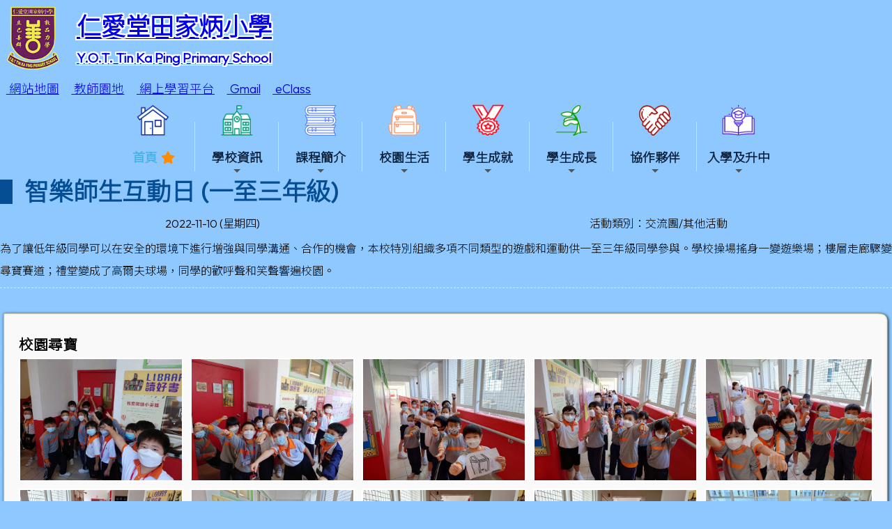

--- FILE ---
content_type: text/html; charset=utf-8
request_url: https://yottkpps.edu.hk/Content/02_school_life/02_Activity/displaySingleActivity.aspx?activityId=909&ct=activity&styleId=2&&nnnid=67
body_size: 74608
content:

<!DOCTYPE html>

<html>
<head><meta charset="utf-8" /><title>
	智樂師生互動日 (一至三年級)
</title><meta name="viewport" content="width=device-width, initial-scale=1, user-scalable=no" /><meta http-equiv="X-UA-Compatible" content="IE=edge" /><meta http-equiv="cache-control" content="no-cache" /><meta name="copyright" content="This CMS is copyrighted to Friendly Portal System. All Rights Reserved." />
    <script src="/App_Ecmascript/jQuery/jquery-3.7.1.min.js"></script>
    <link href="/App_Themes/Theme_Others/MasterPage/common.css?v=20241223" rel="stylesheet" /><link href="/App_Themes/Theme_Manage/commonDisplay.css?v=20250313" rel="stylesheet" /><link href="/App_css/fontawesome-free-6.4.0-web/css/all.css?v=20241223" rel="stylesheet" /><link href="/App_css/icofont/icofont.min.css?v=20240709" rel="stylesheet" /><link href="/App_Ecmascript/AnimateOnScroll/aos.css?v=20221010" rel="stylesheet" /><link href="/App_Themes/Theme_Others/MasterPage/MasterPageR01.css?v=20241223" rel="stylesheet" />
    <!-- CustomPage Menu CSS Settings -->
    <link href="/App_Themes/Theme_Others/Content/05_customPage/hori.css?v=20241223" rel="stylesheet" type="text/css" /><link href="/Files/CustomIndex/1_mpCss_20241024_090536.css" rel="stylesheet"></link>
    <link href="/App_Ecmascript/nanogallery/css/nanogallery2.min.css?v=20220510" rel="stylesheet" type="text/css" />
    <script src="/App_Ecmascript/nanogallery/jquery.nanogallery2.js?v=20140112e" type="text/javascript"></script>
    <link href="/App_Themes/Theme_Others/Content/02_school_life/02_Activity/displaySingleActivity.css?v=20220510" rel="stylesheet" type="text/css" />
    
<meta name="description" content="仁愛堂田家炳小學 Y.O.T. Tin Ka Ping Primary School"></meta><meta name="keywords" content="仁愛堂田家炳小學 Y.O.T. Tin Ka Ping Primary School"></meta><link rel="preconnect" href="https://fonts.googleapis.com">
<link rel="preconnect" href="https://fonts.gstatic.com" crossorigin>
<link href="https://fonts.googleapis.com/css2?family=Noto+Sans+HK:wght@300&family=Outfit:wght@300&display=swap" rel="stylesheet">



































<link href="/Files/CustomIndex/1_1_mpCss_20240930_111222.css" rel="stylesheet" type="text/css"></link><link href="/Files/CustomIndex/1_2_mpCss_20241024_085702.css" rel="stylesheet" type="text/css"></link><link href="/Files/CustomIndex/1_5_mpCss_20251001_154646.css" rel="stylesheet" type="text/css"></link><link href="/App_Ecmascript/smartMenu/css/sm-core-css.css" rel="stylesheet" />








<link href="/Files/CustomIndex/1_4_mpCss_20251017_161449.css" rel="stylesheet" type="text/css"></link><link href="../../../App_Themes/Theme1/commonDisplay.css" type="text/css" rel="stylesheet" /><link href="../../../App_Themes/Theme1/commonDisplay20231204b.css" type="text/css" rel="stylesheet" /><link href="/Files/headerCss/css20241029112909774209-448592263.css" rel="stylesheet" type="text/css"></link><style type="text/css">
.fBgrayHalfRoundBorderLightGrayInside {
    box-sizing:border-box; border-width: 27px 20px 20px 20px; border-style: solid; border-color: transparent; padding: 7px; border-image-source: url('/image/infoBoxStyle/set38/whole.png'); border-image-slice: 27 20 20 20 fill; border-image-width: 27px 20px 20px 20px; border-image-repeat: repeat;
}
</style><style type="text/css">
:root {
    --maxWidth_Y_nonIndexPage:1600px;
    --color-orange:#ff6720;
    --color-navy:#0c2340;
}

.isNotIndexPage .mcShellInner {
    max-width:var(--maxWidth_Y_nonIndexPage); margin-left:auto; margin-right:auto;
}
</style></head>
<body>
    <form method="post" action="./displaySingleActivity.aspx?activityId=909&amp;ct=activity&amp;styleId=2&amp;&amp;nnnid=67" id="aspnetForm" class="mainForm container isNotIndexPage noNavRelatePic noVerticalMenu">
<div class="aspNetHidden">
<input type="hidden" name="__EVENTTARGET" id="__EVENTTARGET" value="" />
<input type="hidden" name="__EVENTARGUMENT" id="__EVENTARGUMENT" value="" />
<input type="hidden" name="__VIEWSTATE" id="__VIEWSTATE" value="/[base64]/FZm1GdeK" />
</div>

<script type="text/javascript">
//<![CDATA[
var theForm = document.forms['aspnetForm'];
if (!theForm) {
    theForm = document.aspnetForm;
}
function __doPostBack(eventTarget, eventArgument) {
    if (!theForm.onsubmit || (theForm.onsubmit() != false)) {
        theForm.__EVENTTARGET.value = eventTarget;
        theForm.__EVENTARGUMENT.value = eventArgument;
        theForm.submit();
    }
}
//]]>
</script>


<script src="/WebResource.axd?d=A6Wh4SdmuLWdLLKbV5Uio_oz8JMnvGEpZj7YYxAB9Sw1-g1xjK8XF5snfMQuOzt3YWYBaLxyznYhXGL3aFQi65GI9XobNi5fGWwUvqV4Jeg1&amp;t=638942498805310136" type="text/javascript"></script>


<script src="/ScriptResource.axd?d=Fj0gQr6_ruQ9z3paXQ4teFC2O6ayXHkSrQvASmMAal_-JVyQpXlmnRB0uGd2yE78gFM7Eu4ECXZhWs47tUGicZ43_vOBgm5zDRp7icMKTTyiMgchb34DzaNwUF7EJQPmqOETfZSR3kss_mowoEYhPPKCzvM3_PqCHC7ptmSBiWo1&amp;t=32e5dfca" type="text/javascript"></script>
<script src="/ScriptResource.axd?d=sxI7mGeWpu6O9eay9c6j5gPJk7iNoVmEqLmP4USNg1cjnw35oS6LszmO4ng6b-tgZZNuqAoC8fYouiILtoACTERl1MBCtFxlF8lzUzoAjiaEFPO7oeFCy87nbzYY1DVYggOG00oXVq4ehu25tCrsQw8PQJ4l4PTuiwQEVrhHSwsA-WzzMSl95XxbNDcm7HAs0&amp;t=32e5dfca" type="text/javascript"></script>
<div class="aspNetHidden">

	<input type="hidden" name="__VIEWSTATEGENERATOR" id="__VIEWSTATEGENERATOR" value="75E0F145" />
	<input type="hidden" name="__SCROLLPOSITIONX" id="__SCROLLPOSITIONX" value="0" />
	<input type="hidden" name="__SCROLLPOSITIONY" id="__SCROLLPOSITIONY" value="0" />
</div> <!-- mainForm container -->
        <script type="text/javascript">
//<![CDATA[
Sys.WebForms.PageRequestManager._initialize('ctl00$ScriptManager1', 'aspnetForm', [], [], [], 90, 'ctl00');
//]]>
</script>


        
        
        
        
        
        <div id="fspsEveryThing">
            <div class="mpBlockContainer fspsContainer02">
                <header class="tkpHeader">
  <div class="tkpSchoolNameAndLogo">
    <div class="oneBlock mp校徽和校名1 "><div class="schoolNameAndLogo">
    <a href="/"><img src="/download/Resource/BGImage/schoolLogo001.png" class="schoolLogo"></a>
    <div class="schoolNames">
        <div class="schoolNameChinese whiteBorderText2px">
            <a href="/">仁愛堂田家炳小學</a>
        </div>
        <div class="schoolNameEnglish whiteBorderText2px">
            <a href="/">Y.O.T. Tin Ka Ping Primary School</a>
        </div>
    </div>
</div>





</div>

  </div>
  <div class="tkpSubMenu">
    <div class="oneBlock mp副導覽列2 darkBlueSolidRoundWhiteBorder "><a class="eachSubMenu" title="" href="/Content/08_others/11_SiteMap/index.aspx?ct=siteMap&styleId=1&nnnid=232" target="_self"><span class="title">&nbsp;網站地圖</span></a><a class="eachSubMenu" title="" href="/CustomPage/paragraphGroup.aspx?webPageId=33&pageId=456&nnnid=157" target="_self"><span class="title">&nbsp;教師園地</span></a><a class="eachSubMenu" title="" href="/CustomPage/paragraphGroup.aspx?webPageId=40&pageId=457&nnnid=158" target="_self"><span class="title">&nbsp;網上學習平台</span></a><a class="eachSubMenu" title="" href="https://mail.google.com/a/yottkpps.edu.hk" target="_blank"><span class="title">&nbsp;Gmail</span></a><a class="eachSubMenu" title="" href="https://eclass.yottkpps.edu.hk/" target="_blank"><span class="title">&nbsp;eClass</span></a></div>

  </div>
</header>
<div class="tkpMainMenu">
  <nav class="oneBlock mp主導覽列5 mainMenuColors horiAndVertMainMenuCssVariables "><nav class="fspsMainNav" role="navigation">
    <input id="main-menu-state" type="checkbox" />
    <label class="main-menu-btn" for="main-menu-state">
        <span class="main-menu-btn-icon"></span> Toggle main menu visibility
    </label>

    <!-- 注意： id 及 class 都不能改 -->
    <ul id="main-menu" class="sm sm-clean">
        
<li class="menuNode1 level1 current homeNode"><a title="本校的首頁" class="currentTopNode currentNode" href="/index1" target="_self"><img class="menuLogo" src="../../../image/navIcon/202410181028598935332396240082.png" /><div class="linkText">首頁</div></a><div class="bgdiv"></div></li><li class="menuNode145 level1"><a href="../../../CustomPage/paragraphGroup.aspx?webPageId=11&amp;pageId=18&amp;nnnid=145" target="_self"><img class="menuLogo" src="../../../image/navIcon/20241010113104563452-1022667877.png" /><div class="linkText">學校資訊</div></a><ul><li class="menuNode149 level2"><a href="https://www.yottkpps.edu.hk/CustomPage/41/%E5%AD%B8%E6%A0%A1%E7%B0%A1%E4%BB%8B2025-26.pdf" target="_blank"><div class="linkText">學校簡介</div></a></li><li class="menuNode254 level2"><a href="https://www.yottkpps.edu.hk/CustomPage/41/%E4%BB%81%E6%84%9B%E5%A0%82%E5%AD%B8%E6%A0%A1%E6%A6%82%E8%A6%BD2024-25_(TKP).pdf" target="_blank"><div class="linkText">仁愛堂學校概覽</div></a></li><li class="menuNode175 level2"><a href="../../../CustomPage/paragraphGroup.aspx?webPageId=42&amp;pageId=67&amp;nnnid=175" target="_self"><div class="linkText">仁愛堂董事局</div></a></li><li class="menuNode176 level2"><a href="../../../CustomPage/paragraphGroup.aspx?webPageId=42&amp;pageId=221&amp;nnnid=176" target="_self"><div class="linkText">法團校董會</div></a></li><li class="menuNode150 level2"><a href="../../../CustomPage/paragraphGroup.aspx?webPageId=11&amp;pageId=18&amp;nnnid=150" target="_self"><div class="linkText">校訓, 辦學宗旨</div></a></li><li class="menuNode151 level2"><a href="../../../CustomPage/paragraphGroup.aspx?webPageId=7&amp;pageId=63&amp;nnnid=151" target="_self"><div class="linkText">校歌</div></a></li><li class="menuNode178 level2"><a href="../../../CustomPage/paragraphGroup.aspx?webPageId=10&amp;pageId=383&amp;nnnid=178" target="_self"><div class="linkText">學校設施</div></a></li><li class="menuNode152 level2"><a href="../../03_school_info/document/style01/index.aspx?ct=document&amp;styleId=1&amp;nnnid=152" target="_self"><div class="linkText">工作計劃</div></a></li><li class="menuNode153 level2"><a href="../../../CustomPage/paragraphGroup.aspx?webPageId=17&amp;pageId=431&amp;nnnid=153" target="_self"><div class="linkText">學校刊物</div></a></li><li class="menuNode154 level2"><a href="../06_PressRelease/pressList.aspx?ct=pressRelease&amp;styleId=3&amp;nnnid=154" target="_self"><div class="linkText">傳媒報道</div></a></li><li class="menuNode177 level2"><a href="../../../CustomPage/paragraphGroup.aspx?webPageId=64&amp;pageId=176&amp;nnnid=177" target="_self"><div class="linkText">招標公告</div></a></li><li class="menuNode155 level2"><a href="../../../CustomPage/paragraphGroup.aspx?webPageId=61&amp;pageId=163&amp;nnnid=155" target="_self"><div class="linkText">學校位置</div></a></li></ul><div class="bgdiv"></div></li><li class="menuNode156 level1"><a href="../../../CustomPage/paragraphGroup.aspx?webPageId=13&amp;pageId=20&amp;nnnid=156" target="_self"><img class="menuLogo" src="../../../image/navIcon/202410101123410634672-177125554.png" /><div class="linkText">課程簡介</div></a><ul><li class="menuNode179 level2"><a href="../../../CustomPage/paragraphGroup.aspx?webPageId=13&amp;pageId=20&amp;nnnid=179" target="_self"><div class="linkText">課程規劃</div></a></li><li class="menuNode180 level2"><a href="../../../CustomPage/paragraphGroup.aspx?webPageId=149&amp;pageId=440&amp;nnnid=180" target="_self"><div class="linkText">全方位英語課程英語外籍老師計劃</div></a></li><li class="menuNode181 level2"><a><div class="linkText">課程特色</div></a><ul><li class="menuNode182 level3"><a href="../../../CustomPage/paragraphGroup.aspx?webPageId=156&amp;pageId=467&amp;nnnid=182" target="_self"><div class="linkText">中文科</div></a></li><li class="menuNode183 level3"><a href="../../../CustomPage/paragraphGroup.aspx?webPageId=163&amp;pageId=445&amp;nnnid=183" target="_self"><div class="linkText">普通話科</div></a></li><li class="menuNode184 level3"><a href="../../../CustomPage/paragraphGroup.aspx?webPageId=157&amp;pageId=442&amp;nnnid=184" target="_self"><div class="linkText">英文科</div></a></li><li class="menuNode185 level3"><a href="../../../CustomPage/paragraphGroup.aspx?webPageId=158&amp;pageId=443&amp;nnnid=185" target="_self"><div class="linkText">數學科</div></a></li><li class="menuNode186 level3"><a><div class="linkText">常識科</div></a><ul><li class="menuNode240 level4"><a href="../../../CustomPage/paragraphGroup.aspx?webPageId=159&amp;pageId=444&amp;nnnid=240" target="_self"><div class="linkText">常識科</div></a></li><li class="menuNode189 level4"><a href="../../../CustomPage/paragraphGroup.aspx?webPageId=165&amp;pageId=449&amp;nnnid=189" target="_self"><div class="linkText">人文科</div></a></li><li class="menuNode188 level4"><a href="../../../CustomPage/paragraphGroup.aspx?webPageId=164&amp;pageId=448&amp;nnnid=188" target="_self"><div class="linkText">科學科</div></a></li><li class="menuNode255 level4"><a href="../../../CustomPage/paragraphGroup.aspx?webPageId=162&amp;pageId=446&amp;nnnid=255" target="_self"><div class="linkText">電腦科</div></a></li><li class="menuNode256 level4"><a href="../../../CustomPage/paragraphGroup.aspx?webPageId=162&amp;pageId=468&amp;nnnid=256" target="_self"><div class="linkText">資訊素養</div></a></li></ul></li><li class="menuNode193 level3"><a><div class="linkText">圖書科</div></a><ul><li class="menuNode242 level4"><a href="../../../CustomPage/paragraphGroup.aspx?webPageId=20&amp;pageId=28&amp;nnnid=242" target="_self"><div class="linkText">圖書科</div></a></li><li class="menuNode195 level4"><a href="../../../CustomPage/paragraphGroup.aspx?webPageId=139&amp;pageId=414&amp;nnnid=195" target="_self"><div class="linkText">聲演故事</div></a></li></ul></li></ul></li><li class="menuNode196 level2"><a><div class="linkText">體藝課程</div></a><ul><li class="menuNode197 level3"><a><div class="linkText">體育科</div></a><ul><li class="menuNode236 level4"><a href="../../../CustomPage/paragraphGroup.aspx?webPageId=151&amp;pageId=451&amp;nnnid=236" target="_self"><div class="linkText">體育科</div></a></li><li class="menuNode199 level4"><a href="../../../CustomPage/paragraphGroup.aspx?webPageId=152&amp;pageId=452&amp;nnnid=199" target="_self"><div class="linkText">冰球發展</div></a></li><li class="menuNode201 level4"><a href="../../../CustomPage/paragraphGroup.aspx?webPageId=173&amp;pageId=478&amp;nnnid=201" target="_self"><div class="linkText">軟式曲棍球課程</div></a></li><li class="menuNode200 level4"><a href="../../../CustomPage/paragraphGroup.aspx?webPageId=167&amp;pageId=471&amp;nnnid=200" target="_self"><div class="linkText">舞蹈課程</div></a></li></ul></li><li class="menuNode202 level3"><a><div class="linkText">視覺藝術科</div></a><ul><li class="menuNode237 level4"><a href="../../../CustomPage/paragraphGroup.aspx?webPageId=153&amp;pageId=472&amp;nnnid=237" target="_self"><div class="linkText">視覺藝術科</div></a></li><li class="menuNode204 level4"><a href="../../../CustomPage/paragraphGroup.aspx?webPageId=153&amp;pageId=454&amp;nnnid=204" target="_self"><div class="linkText">跨學科藝術創意計劃</div></a></li></ul></li><li class="menuNode205 level3"><a><div class="linkText">音樂科</div></a><ul><li class="menuNode239 level4"><a href="../../../CustomPage/paragraphGroup.aspx?webPageId=154&amp;pageId=455&amp;nnnid=239" target="_self"><div class="linkText">音樂科</div></a></li><li class="menuNode207 level4"><a href="../../../download/directLinkFile/202410211036161245679-960929717.pdf?v=202602021053&amp;nnnid=207" target="_blank"><div class="linkText">音樂小組</div></a></li></ul></li></ul></li><li class="menuNode158 level2"><a href="../../../CustomPage/paragraphGroup.aspx?webPageId=40&amp;pageId=457&amp;nnnid=158" target="_self"><div class="linkText">網上學習平台</div></a></li><li class="menuNode159 level2"><a href="../../../CustomPage/paragraphGroup.aspx?webPageId=27&amp;pageId=35&amp;nnnid=159" target="_self"><div class="linkText">相關網址</div></a></li><li class="menuNode157 level2"><a href="../../../CustomPage/paragraphGroup.aspx?webPageId=33&amp;pageId=456&amp;nnnid=157" target="_self"><div class="linkText">教師園地</div></a></li></ul><div class="bgdiv"></div></li><li class="menuNode160 level1"><a href="style08/activityList.aspx?ct=activity&amp;styleId=8&amp;nnnid=160" target="_self"><img class="menuLogo" src="../../../image/navIcon/202410101123277509926947161508.png" /><div class="linkText">校園生活</div></a><ul><li class="menuNode208 level2"><a href="../../../CustomPage/paragraphGroup.aspx?webPageId=168&amp;pageId=473&amp;nnnid=208" target="_self"><div class="linkText">課堂時間</div></a></li><li class="menuNode165 level2"><a href="style08/activityList.aspx?ct=activity&amp;styleId=8&amp;nnnid=165" target="_self"><div class="linkText">活動相簿</div></a></li><li class="menuNode166 level2"><a><div class="linkText">全方位學習</div></a><ul><li class="menuNode212 level3"><a href="../../../CustomPage/paragraphGroup.aspx?webPageId=172&amp;pageId=475&amp;nnnid=212" target="_self"><div class="linkText">校隊</div></a></li><li class="menuNode213 level3"><a href="../../../CustomPage/paragraphGroup.aspx?webPageId=170&amp;pageId=474&amp;nnnid=213" target="_self"><div class="linkText">興趣班</div></a></li><li class="menuNode214 level3"><a href="../../../CustomPage/paragraphGroup.aspx?webPageId=171&amp;pageId=476&amp;nnnid=214" target="_self"><div class="linkText">多元智能課</div></a></li></ul></li><li class="menuNode209 level2"><a href="../../../CustomPage/paragraphGroup.aspx?webPageId=169&amp;pageId=477&amp;nnnid=209" target="_self"><div class="linkText">國內及海外交流團</div></a></li></ul><div class="bgdiv"></div></li><li class="menuNode161 level1"><a href="../../01_awards/index04.aspx?ct=competition&amp;styleId=6&amp;nnnid=161" target="_self"><img class="menuLogo" src="../../../image/navIcon/202410101125372978249-789014273.png" /><div class="linkText">學生成就</div></a><ul><li class="menuNode169 level2"><a href="../../01_awards/index04.aspx?ct=competition&amp;styleId=6&amp;nnnid=169" target="_self"><div class="linkText">活動成績記錄</div></a></li><li class="menuNode168 level2"><a href="../../../CustomPage/paragraphGroup.aspx?webPageId=204&amp;pageId=555&amp;nnnid=168" target="_self"><div class="linkText">學業成績獎勵計劃</div></a></li><li class="menuNode227 level2"><a href="../../../download/directLinkFile/202410181107459090338131082752.pdf?v=202602021053&amp;nnnid=227" target="_blank"><div class="linkText">學生優異成就</div></a></li><li class="menuNode167 level2"><a href="/CustomPage/65/achievements/index.html" target="_blank"><div class="linkText">畢業生成就</div></a></li></ul><div class="bgdiv"></div></li><li class="menuNode162 level1"><a href="../../../CustomPage/paragraphGroup.aspx?webPageId=177&amp;pageId=484&amp;nnnid=162" target="_self"><img class="menuLogo" src="../../../image/navIcon/202410101131398603548-910453816.png" /><div class="linkText">學生成長</div></a><ul><li class="menuNode216 level2"><a href="../../../CustomPage/paragraphGroup.aspx?webPageId=174&amp;pageId=479&amp;nnnid=216" target="_self"><div class="linkText">早會、周會及成長課</div></a></li><li class="menuNode217 level2"><a><div class="linkText">國家安全教育</div></a><ul><li class="menuNode245 level3"><a href="../../../CustomPage/paragraphGroup.aspx?webPageId=175&amp;pageId=480&amp;nnnid=245" target="_self"><div class="linkText">國家安全教育</div></a></li><li class="menuNode243 level3"><a href="../../../CustomPage/paragraphGroup.aspx?webPageId=189&amp;pageId=482&amp;nnnid=243" target="_self"><div class="linkText">升旗隊</div></a></li></ul></li><li class="menuNode218 level2"><a href="../../../CustomPage/paragraphGroup.aspx?webPageId=176&amp;pageId=483&amp;nnnid=218" target="_self"><div class="linkText">領袖培育</div></a></li><li class="menuNode219 level2"><a href="../../../CustomPage/paragraphGroup.aspx?webPageId=177&amp;pageId=484&amp;nnnid=219" target="_self"><div class="linkText">校本獎勵計劃</div></a></li><li class="menuNode221 level2"><a href="../../../CustomPage/paragraphGroup.aspx?webPageId=179&amp;pageId=485&amp;nnnid=221" target="_self"><div class="linkText">生涯規劃</div></a></li><li class="menuNode252 level2"><a href="../../../CustomPage/paragraphGroup.aspx?webPageId=201&amp;pageId=550&amp;nnnid=252" target="_self"><div class="linkText">學生支援–融合教育</div></a></li></ul><div class="bgdiv"></div></li><li class="menuNode163 level1"><a href="../../../CustomPage/paragraphGroup.aspx?webPageId=31&amp;pageId=42&amp;nnnid=163" target="_self"><img class="menuLogo" src="../../../image/navIcon/202410101731096169135-51661177.png" /><div class="linkText">協作夥伴</div></a><ul><li class="menuNode250 level2"><a href="../../../CustomPage/paragraphGroup.aspx?webPageId=196&amp;pageId=544&amp;nnnid=250" target="_self"><div class="linkText">姊妹學校計劃</div></a></li><li class="menuNode253 level2"><a href="../../../CustomPage/paragraphGroup.aspx?webPageId=203&amp;pageId=553&amp;nnnid=253" target="_self"><div class="linkText">騰訊教育先導計劃</div></a></li><li class="menuNode170 level2"><a href="../../../CustomPage/paragraphGroup.aspx?webPageId=31&amp;pageId=42&amp;nnnid=170" target="_self"><div class="linkText">家長教師會</div></a></li><li class="menuNode171 level2"><a href="../../../CustomPage/paragraphGroup.aspx?webPageId=32&amp;pageId=557&amp;nnnid=171" target="_self"><div class="linkText">校友會</div></a></li><li class="menuNode247 level2"><a href="../../../CustomPage/paragraphGroup.aspx?webPageId=191&amp;pageId=554&amp;nnnid=247" target="_self"><div class="linkText">家長教育</div></a></li><li class="menuNode259 level2"><a href="../../../CustomPage/paragraphGroup.aspx?webPageId=47&amp;pageId=558&amp;nnnid=259" target="_self"><div class="linkText">田小心窗</div></a></li></ul><div class="bgdiv"></div></li><li class="menuNode164 level1"><a href="../../../CustomPage/paragraphGroup.aspx?webPageId=1&amp;pageId=1&amp;nnnid=164" target="_self"><img class="menuLogo" src="../../../image/navIcon/202410101129220634544-1748514543.png" /><div class="linkText">入學及升中</div></a><ul><li class="menuNode173 level2"><a href="../../../CustomPage/paragraphGroup.aspx?webPageId=1&amp;pageId=1&amp;nnnid=173" target="_self"><div class="linkText">插班入學須知</div></a></li><li class="menuNode174 level2"><a href="../../../CustomPage/paragraphGroup.aspx?webPageId=19&amp;pageId=322&amp;nnnid=174" target="_self"><div class="linkText">升中派位</div></a></li></ul><div class="bgdiv"></div></li>

    </ul>
</nav>








</nav>

</div>


































            </div>
        
            <div class="mcShell">
                <div class="mcShellInner">
                
                    

                    <!-- fspsVerticalMenuPH, fspsFirstRow : these 2 ids cannot be changed !!! -->
                    <div id="fspsFirstRow" class="fullWidthContainer"> <!--isIndexPage（首頁） or isNotIndexPage（內容）-->
                        <div class="fspsFixedWidthRow">
                            <div id="fspsVerticalMenuPH" class="fspsVerticalMenuPH">  <!-- 20% -->
                                
                            </div>
                            <div class="variableContent">
                                

    <!-- phTopBanner contain top banner & page heading -->
    <section id="ctl00_ContentPlaceHolder1_sectionTopBannerAndPageHeading" class="pageHeadingAndBanner">
        <div id="ctl00_ContentPlaceHolder1_ph001" class="pageHeading hasStyle"><h2 class="leftBorder01"><span>智樂師生互動日 (一至三年級)</span></h2></div>
    </section>

    <div class="allContent">

        <div id="ctl00_ContentPlaceHolder1_divBelowPageHead" class="basicInfo">

            <div class="dateLeaderCategoryLocation">
                <div class="date">2022-11-10 (星期四)</div><div class="category">活動類別：交流團/其他活動</div>
                
            </div>

            

            <div class="descriptions">
                <span id="ctl00_ContentPlaceHolder1_lblDescription" class="description">為了讓低年級同學可以在安全的環境下進行增強與同學溝通、合作的機會，本校特別組織多項不同類型的遊戲和運動供一至三年級同學參與。學校操場搖身一變遊樂場；樓層走廊驟變尋寶賽道；禮堂變成了高爾夫球場，同學的歡呼聲和笑聲響遍校園。</span>
                <div class="htmlDescription">
                    
                </div>
            </div>
        
            
        </div>
        
        <div id="photoGallery">
            <div class=" fBgrayHalfRoundBorderLightGrayInside fspsFrameBorder eachPhotoGroupContainer"><span class="groupName">校園尋寶</span><div class="eachPhotoGroup">
	<a data-ngthumb="/Photo/909/middle/2022112609312335077991448268903.jpg" data-aos="fade-up" href="../../../Photo/909/2022112609312335077991448268903.jpg"></a><a data-ngthumb="/Photo/909/middle/20221126093124286781540765507.jpg" data-aos="fade-up" href="../../../Photo/909/20221126093124286781540765507.jpg"></a><a data-ngthumb="/Photo/909/middle/2022112609312523838321284889161.jpg" data-aos="fade-up" href="../../../Photo/909/2022112609312523838321284889161.jpg"></a><a data-ngthumb="/Photo/909/middle/2022112609312609638471871536028.jpg" data-aos="fade-up" href="../../../Photo/909/2022112609312609638471871536028.jpg"></a><a data-ngthumb="/Photo/909/middle/2022112609312701678631582899663.jpg" data-aos="fade-up" href="../../../Photo/909/2022112609312701678631582899663.jpg"></a><a data-ngthumb="/Photo/909/middle/202211260931278435878-110893263.jpg" data-aos="fade-up" href="../../../Photo/909/202211260931278435878-110893263.jpg"></a><a data-ngthumb="/Photo/909/middle/2022112609312218077781733441421.jpg" data-aos="fade-up" href="../../../Photo/909/2022112609312218077781733441421.jpg"></a><a data-ngthumb="/Photo/909/middle/202211260931288263895-1701717057.jpg" data-aos="fade-up" href="../../../Photo/909/202211260931288263895-1701717057.jpg"></a><a data-ngthumb="/Photo/909/middle/202211260931296531909-1211346333.jpg" data-aos="fade-up" href="../../../Photo/909/202211260931296531909-1211346333.jpg"></a><a data-ngthumb="/Photo/909/middle/202211260931304799924-17938551.jpg" data-aos="fade-up" href="../../../Photo/909/202211260931304799924-17938551.jpg"></a><a data-ngthumb="/Photo/909/middle/20221126093131384794-701331953.jpg" data-aos="fade-up" href="../../../Photo/909/20221126093131384794-701331953.jpg"></a><a data-ngthumb="/Photo/909/middle/202211260931323363956220393685.jpg" data-aos="fade-up" href="../../../Photo/909/202211260931323363956220393685.jpg"></a><a data-ngthumb="/Photo/909/middle/20221126093133100797-1030332594.jpg" data-aos="fade-up" href="../../../Photo/909/20221126093133100797-1030332594.jpg"></a><a data-ngthumb="/Photo/909/middle/202211260931337559981767012625.jpg" data-aos="fade-up" href="../../../Photo/909/202211260931337559981767012625.jpg"></a><a data-ngthumb="/Photo/909/middle/202211260931346763998-91957075.jpg" data-aos="fade-up" href="../../../Photo/909/202211260931346763998-91957075.jpg"></a><a data-ngthumb="/Photo/909/middle/202211260931354096011264445753.jpg" data-aos="fade-up" href="../../../Photo/909/202211260931354096011264445753.jpg"></a><a data-ngthumb="/Photo/909/middle/202211260931361740024-466734647.jpg" data-aos="fade-up" href="../../../Photo/909/202211260931361740024-466734647.jpg"></a><a data-ngthumb="/Photo/909/middle/202211260931370320039-930179153.jpg" data-aos="fade-up" href="../../../Photo/909/202211260931370320039-930179153.jpg"></a><a data-ngthumb="/Photo/909/middle/202211260931378744054-367573070.jpg" data-aos="fade-up" href="../../../Photo/909/202211260931378744054-367573070.jpg"></a><a data-ngthumb="/Photo/909/middle/20221126093138794807-2118923951.jpg" data-aos="fade-up" href="../../../Photo/909/20221126093138794807-2118923951.jpg"></a><a data-ngthumb="/Photo/909/middle/2022112609313982440882077140110.jpg" data-aos="fade-up" href="../../../Photo/909/2022112609313982440882077140110.jpg"></a><a data-ngthumb="/Photo/909/middle/202211260931406980103-931571404.jpg" data-aos="fade-up" href="../../../Photo/909/202211260931406980103-931571404.jpg"></a><a data-ngthumb="/Photo/909/middle/2022112609314129081141412357930.jpg" data-aos="fade-up" href="../../../Photo/909/2022112609314129081141412357930.jpg"></a><a data-ngthumb="/Photo/909/middle/202211260931420396127-1559049298.jpg" data-aos="fade-up" href="../../../Photo/909/202211260931420396127-1559049298.jpg"></a><a data-ngthumb="/Photo/909/middle/202211260931428508141-130669015.jpg" data-aos="fade-up" href="../../../Photo/909/202211260931428508141-130669015.jpg"></a><a data-ngthumb="/Photo/909/middle/2022112609314355281531167169262.jpg" data-aos="fade-up" href="../../../Photo/909/2022112609314355281531167169262.jpg"></a><a data-ngthumb="/Photo/909/middle/202211260931443016167936973317.jpg" data-aos="fade-up" href="../../../Photo/909/202211260931443016167936973317.jpg"></a><a data-ngthumb="/Photo/909/middle/2022112609314511281811309428243.jpg" data-aos="fade-up" href="../../../Photo/909/2022112609314511281811309428243.jpg"></a><a data-ngthumb="/Photo/909/middle/202211260931458928195831160793.jpg" data-aos="fade-up" href="../../../Photo/909/202211260931458928195831160793.jpg"></a><a data-ngthumb="/Photo/909/middle/202211260931465168206-671704895.jpg" data-aos="fade-up" href="../../../Photo/909/202211260931465168206-671704895.jpg"></a><a data-ngthumb="/Photo/909/middle/202211260931472968219-1992445004.jpg" data-aos="fade-up" href="../../../Photo/909/202211260931472968219-1992445004.jpg"></a><a data-ngthumb="/Photo/909/middle/202211260931481080234-881739725.jpg" data-aos="fade-up" href="../../../Photo/909/202211260931481080234-881739725.jpg"></a><a data-ngthumb="/Photo/909/middle/202211260931489660249-1970327457.jpg" data-aos="fade-up" href="../../../Photo/909/202211260931489660249-1970327457.jpg"></a><a data-ngthumb="/Photo/909/middle/202211260931496680261895197995.jpg" data-aos="fade-up" href="../../../Photo/909/202211260931496680261895197995.jpg"></a><a data-ngthumb="/Photo/909/middle/2022112609315057282771300972628.jpg" data-aos="fade-up" href="../../../Photo/909/2022112609315057282771300972628.jpg"></a><a data-ngthumb="/Photo/909/middle/202211260931515244294-2033225347.jpg" data-aos="fade-up" href="../../../Photo/909/202211260931515244294-2033225347.jpg"></a><a data-ngthumb="/Photo/909/middle/202211260931524136309-2109876427.jpg" data-aos="fade-up" href="../../../Photo/909/202211260931524136309-2109876427.jpg"></a><a data-ngthumb="/Photo/909/middle/2022112609315320923231500464999.jpg" data-aos="fade-up" href="../../../Photo/909/2022112609315320923231500464999.jpg"></a><a data-ngthumb="/Photo/909/middle/202211260931540828338-545058354.jpg" data-aos="fade-up" href="../../../Photo/909/202211260931540828338-545058354.jpg"></a>
</div></div><div class=" fBgrayHalfRoundBorderLightGrayInside fspsFrameBorder eachPhotoGroupContainer"><span class="groupName">高爾夫球活動</span><div class="eachPhotoGroup">
	<a data-ngthumb="/Photo/909/middle/2022112609321784167561115207950.jpg" data-aos="fade-up" href="../../../Photo/909/2022112609321784167561115207950.jpg"></a><a data-ngthumb="/Photo/909/middle/202211260932185904769-1587746295.jpg" data-aos="fade-up" href="../../../Photo/909/202211260932185904769-1587746295.jpg"></a><a data-ngthumb="/Photo/909/middle/2022112609321929247811009152003.jpg" data-aos="fade-up" href="../../../Photo/909/2022112609321929247811009152003.jpg"></a><a data-ngthumb="/Photo/909/middle/202211260932201816797-1028900594.jpg" data-aos="fade-up" href="../../../Photo/909/202211260932201816797-1028900594.jpg"></a><a data-ngthumb="/Photo/909/middle/202211260932211800814-408240116.jpg" data-aos="fade-up" href="../../../Photo/909/202211260932211800814-408240116.jpg"></a><a data-ngthumb="/Photo/909/middle/20221126093222053683-623612015.jpg" data-aos="fade-up" href="../../../Photo/909/20221126093222053683-623612015.jpg"></a><a data-ngthumb="/Photo/909/middle/2022112609322297408461899942755.jpg" data-aos="fade-up" href="../../../Photo/909/2022112609322297408461899942755.jpg"></a><a data-ngthumb="/Photo/909/middle/202211260932238632862-1454394041.jpg" data-aos="fade-up" href="../../../Photo/909/202211260932238632862-1454394041.jpg"></a><a data-ngthumb="/Photo/909/middle/202211260932247056876-1876005593.jpg" data-aos="fade-up" href="../../../Photo/909/202211260932247056876-1876005593.jpg"></a><a data-ngthumb="/Photo/909/middle/2022112609322543888891426058376.jpg" data-aos="fade-up" href="../../../Photo/909/2022112609322543888891426058376.jpg"></a><a data-ngthumb="/Photo/909/middle/2022112609322617209021787699761.jpg" data-aos="fade-up" href="../../../Photo/909/2022112609322617209021787699761.jpg"></a><a data-ngthumb="/Photo/909/middle/202211260932269364915-489743424.jpg" data-aos="fade-up" href="../../../Photo/909/202211260932269364915-489743424.jpg"></a><a data-ngthumb="/Photo/909/middle/202211260932277476932103994824.jpg" data-aos="fade-up" href="../../../Photo/909/202211260932277476932103994824.jpg"></a><a data-ngthumb="/Photo/909/middle/202211260932284184942709348429.jpg" data-aos="fade-up" href="../../../Photo/909/202211260932284184942709348429.jpg"></a><a data-ngthumb="/Photo/909/middle/202211260932292920957-2024641234.jpg" data-aos="fade-up" href="../../../Photo/909/202211260932292920957-2024641234.jpg"></a><a data-ngthumb="/Photo/909/middle/202211260932300252971041970167.jpg" data-aos="fade-up" href="../../../Photo/909/202211260932300252971041970167.jpg"></a><a data-ngthumb="/Photo/909/middle/202211260932307740983-747294905.jpg" data-aos="fade-up" href="../../../Photo/909/202211260932307740983-747294905.jpg"></a><a data-ngthumb="/Photo/909/middle/202211260932316632999-369519589.jpg" data-aos="fade-up" href="../../../Photo/909/202211260932316632999-369519589.jpg"></a><a data-ngthumb="/Photo/909/middle/202211260932325525014278003082.jpg" data-aos="fade-up" href="../../../Photo/909/202211260932325525014278003082.jpg"></a><a data-ngthumb="/Photo/909/middle/202211260932333481028508959733.jpg" data-aos="fade-up" href="../../../Photo/909/202211260932333481028508959733.jpg"></a><a data-ngthumb="/Photo/909/middle/202211260932342217043-1228580773.jpg" data-aos="fade-up" href="../../../Photo/909/202211260932342217043-1228580773.jpg"></a><a data-ngthumb="/Photo/909/middle/202211260932350797059-1109271167.jpg" data-aos="fade-up" href="../../../Photo/909/202211260932350797059-1109271167.jpg"></a><a data-ngthumb="/Photo/909/middle/202211260932358129071-1268379987.jpg" data-aos="fade-up" href="../../../Photo/909/202211260932358129071-1268379987.jpg"></a><a data-ngthumb="/Photo/909/middle/202211260932366865087-1556012288.jpg" data-aos="fade-up" href="../../../Photo/909/202211260932366865087-1556012288.jpg"></a><a data-ngthumb="/Photo/909/middle/20221126093237497710149296421.jpg" data-aos="fade-up" href="../../../Photo/909/20221126093237497710149296421.jpg"></a><a data-ngthumb="/Photo/909/middle/202211260932381217112332328303.jpg" data-aos="fade-up" href="../../../Photo/909/202211260932381217112332328303.jpg"></a><a data-ngthumb="/Photo/909/middle/202211260932387769123-158766180.jpg" data-aos="fade-up" href="../../../Photo/909/202211260932387769123-158766180.jpg"></a><a data-ngthumb="/Photo/909/middle/202211260932394945136-361163601.jpg" data-aos="fade-up" href="../../../Photo/909/202211260932394945136-361163601.jpg"></a><a data-ngthumb="/Photo/909/middle/20221126093240274515246687195.jpg" data-aos="fade-up" href="../../../Photo/909/20221126093240274515246687195.jpg"></a><a data-ngthumb="/Photo/909/middle/202211260932411793166-1291569360.jpg" data-aos="fade-up" href="../../../Photo/909/202211260932411793166-1291569360.jpg"></a><a data-ngthumb="/Photo/909/middle/202211260932425209189144283707.jpg" data-aos="fade-up" href="../../../Photo/909/202211260932425209189144283707.jpg"></a><a data-ngthumb="/Photo/909/middle/202211260932434569206-905431653.jpg" data-aos="fade-up" href="../../../Photo/909/202211260932434569206-905431653.jpg"></a><a data-ngthumb="/Photo/909/middle/2022112609324473612281430415927.jpg" data-aos="fade-up" href="../../../Photo/909/2022112609324473612281430415927.jpg"></a><a data-ngthumb="/Photo/909/middle/202211260932454537241-391452718.jpg" data-aos="fade-up" href="../../../Photo/909/202211260932454537241-391452718.jpg"></a><a data-ngthumb="/Photo/909/middle/202211260932461557253-110430117.jpg" data-aos="fade-up" href="../../../Photo/909/202211260932461557253-110430117.jpg"></a><a data-ngthumb="/Photo/909/middle/202211260932467485263237057054.jpg" data-aos="fade-up" href="../../../Photo/909/202211260932467485263237057054.jpg"></a><a data-ngthumb="/Photo/909/middle/2022112609324737252742024078705.jpg" data-aos="fade-up" href="../../../Photo/909/2022112609324737252742024078705.jpg"></a><a data-ngthumb="/Photo/909/middle/2022112609324794972851730013203.jpg" data-aos="fade-up" href="../../../Photo/909/2022112609324794972851730013203.jpg"></a><a data-ngthumb="/Photo/909/middle/2022112609324882333-298361687.jpg" data-aos="fade-up" href="../../../Photo/909/2022112609324882333-298361687.jpg"></a><a data-ngthumb="/Photo/909/middle/202211260932495565313-1552538087.jpg" data-aos="fade-up" href="../../../Photo/909/202211260932495565313-1552538087.jpg"></a><a data-ngthumb="/Photo/909/middle/202211260932503209326224887858.jpg" data-aos="fade-up" href="../../../Photo/909/202211260932503209326224887858.jpg"></a><a data-ngthumb="/Photo/909/middle/2022112609325119453421419447940.jpg" data-aos="fade-up" href="../../../Photo/909/2022112609325119453421419447940.jpg"></a><a data-ngthumb="/Photo/909/middle/202211260932520369356441363439.jpg" data-aos="fade-up" href="../../../Photo/909/202211260932520369356441363439.jpg"></a><a data-ngthumb="/Photo/909/middle/202211260932538777389-945663220.jpg" data-aos="fade-up" href="../../../Photo/909/202211260932538777389-945663220.jpg"></a><a data-ngthumb="/Photo/909/middle/20221126093254704540369308644.jpg" data-aos="fade-up" href="../../../Photo/909/20221126093254704540369308644.jpg"></a><a data-ngthumb="/Photo/909/middle/202211260932554689417403626677.jpg" data-aos="fade-up" href="../../../Photo/909/202211260932554689417403626677.jpg"></a><a data-ngthumb="/Photo/909/middle/20221126093256202143327321505.jpg" data-aos="fade-up" href="../../../Photo/909/20221126093256202143327321505.jpg"></a><a data-ngthumb="/Photo/909/middle/202211260932570289444322288077.jpg" data-aos="fade-up" href="../../../Photo/909/202211260932570289444322288077.jpg"></a><a data-ngthumb="/Photo/909/middle/202211260932578245458-3567994.jpg" data-aos="fade-up" href="../../../Photo/909/202211260932578245458-3567994.jpg"></a><a data-ngthumb="/Photo/909/middle/20221126093258682547359512268.jpg" data-aos="fade-up" href="../../../Photo/909/20221126093258682547359512268.jpg"></a>
</div></div><div class=" fBgrayHalfRoundBorderLightGrayInside fspsFrameBorder eachPhotoGroupContainer"><span class="groupName">智樂遊戲</span><div class="eachPhotoGroup">
	<a data-ngthumb="/Photo/909/middle/202211260933269809971738316632.jpg" data-aos="fade-up" href="../../../Photo/909/202211260933269809971738316632.jpg"></a><a data-ngthumb="/Photo/909/middle/202211260933278233985-370066931.jpg" data-aos="fade-up" href="../../../Photo/909/202211260933278233985-370066931.jpg"></a><a data-ngthumb="/Photo/909/middle/202211260933288062002-2130555890.jpg" data-aos="fade-up" href="../../../Photo/909/202211260933288062002-2130555890.jpg"></a><a data-ngthumb="/Photo/909/middle/202211260933297422019-244187482.jpg" data-aos="fade-up" href="../../../Photo/909/202211260933297422019-244187482.jpg"></a><a data-ngthumb="/Photo/909/middle/202211260933384158171-606885075.jpg" data-aos="fade-up" href="../../../Photo/909/202211260933384158171-606885075.jpg"></a><a data-ngthumb="/Photo/909/middle/202211260933391178183-799918033.jpg" data-aos="fade-up" href="../../../Photo/909/202211260933391178183-799918033.jpg"></a><a data-ngthumb="/Photo/909/middle/202211260933398354196-133976809.jpg" data-aos="fade-up" href="../../../Photo/909/202211260933398354196-133976809.jpg"></a><a data-ngthumb="/Photo/909/middle/20221126093340615421-1564986140.jpg" data-aos="fade-up" href="../../../Photo/909/20221126093340615421-1564986140.jpg"></a><a data-ngthumb="/Photo/909/middle/202211260933411770219556705516.jpg" data-aos="fade-up" href="../../../Photo/909/202211260933411770219556705516.jpg"></a><a data-ngthumb="/Photo/909/middle/202211260933419726233548181326.jpg" data-aos="fade-up" href="../../../Photo/909/202211260933419726233548181326.jpg"></a><a data-ngthumb="/Photo/909/middle/202211260933427058246-1082333200.jpg" data-aos="fade-up" href="../../../Photo/909/202211260933427058246-1082333200.jpg"></a><a data-ngthumb="/Photo/909/middle/2022112609334345462591934111863.jpg" data-aos="fade-up" href="../../../Photo/909/2022112609334345462591934111863.jpg"></a><a data-ngthumb="/Photo/909/middle/202211260933441098271-2084877386.jpg" data-aos="fade-up" href="../../../Photo/909/202211260933441098271-2084877386.jpg"></a><a data-ngthumb="/Photo/909/middle/202211260933447962283-104013069.jpg" data-aos="fade-up" href="../../../Photo/909/202211260933447962283-104013069.jpg"></a><a data-ngthumb="/Photo/909/middle/202211260933456230298-944219254.jpg" data-aos="fade-up" href="../../../Photo/909/202211260933456230298-944219254.jpg"></a><a data-ngthumb="/Photo/909/middle/202211260933463874311677530679.jpg" data-aos="fade-up" href="../../../Photo/909/202211260933463874311677530679.jpg"></a><a data-ngthumb="/Photo/909/middle/202211260933470738323689174008.jpg" data-aos="fade-up" href="../../../Photo/909/202211260933470738323689174008.jpg"></a><a data-ngthumb="/Photo/909/middle/202211260933478538337-1144000355.jpg" data-aos="fade-up" href="../../../Photo/909/202211260933478538337-1144000355.jpg"></a><a data-ngthumb="/Photo/909/middle/2022112609334854023491415728668.jpg" data-aos="fade-up" href="../../../Photo/909/2022112609334854023491415728668.jpg"></a><a data-ngthumb="/Photo/909/middle/202211260933492422361137134183.jpg" data-aos="fade-up" href="../../../Photo/909/202211260933492422361137134183.jpg"></a><a data-ngthumb="/Photo/909/middle/20221126093349866237268038721.jpg" data-aos="fade-up" href="../../../Photo/909/20221126093349866237268038721.jpg"></a><a data-ngthumb="/Photo/909/middle/202211260933506150385663605778.jpg" data-aos="fade-up" href="../../../Photo/909/202211260933506150385663605778.jpg"></a><a data-ngthumb="/Photo/909/middle/202211260933511298394-1534807792.jpg" data-aos="fade-up" href="../../../Photo/909/202211260933511298394-1534807792.jpg"></a><a data-ngthumb="/Photo/909/middle/202211260933516914404153763014.jpg" data-aos="fade-up" href="../../../Photo/909/202211260933516914404153763014.jpg"></a><a data-ngthumb="/Photo/909/middle/20221126093352487041832541817.jpg" data-aos="fade-up" href="../../../Photo/909/20221126093352487041832541817.jpg"></a><a data-ngthumb="/Photo/909/middle/202211260933531734431108747435.jpg" data-aos="fade-up" href="../../../Photo/909/202211260933531734431108747435.jpg"></a><a data-ngthumb="/Photo/909/middle/202211260933539534444-2007929495.jpg" data-aos="fade-up" href="../../../Photo/909/202211260933539534444-2007929495.jpg"></a><a data-ngthumb="/Photo/909/middle/202211260933546554456606505726.jpg" data-aos="fade-up" href="../../../Photo/909/202211260933546554456606505726.jpg"></a><a data-ngthumb="/Photo/909/middle/20221126093355451047-480285935.jpg" data-aos="fade-up" href="../../../Photo/909/20221126093355451047-480285935.jpg"></a><a data-ngthumb="/Photo/909/middle/202211260933562154484-12790200.jpg" data-aos="fade-up" href="../../../Photo/909/202211260933562154484-12790200.jpg"></a><a data-ngthumb="/Photo/909/middle/202211260933569330496-1828670146.jpg" data-aos="fade-up" href="../../../Photo/909/202211260933569330496-1828670146.jpg"></a><a data-ngthumb="/Photo/909/middle/2022112609335765065091673372756.jpg" data-aos="fade-up" href="../../../Photo/909/2022112609335765065091673372756.jpg"></a><a data-ngthumb="/Photo/909/middle/202211260933584150522329657381.jpg" data-aos="fade-up" href="../../../Photo/909/202211260933584150522329657381.jpg"></a><a data-ngthumb="/Photo/909/middle/202211260933591794536626120091.jpg" data-aos="fade-up" href="../../../Photo/909/202211260933591794536626120091.jpg"></a><a data-ngthumb="/Photo/909/middle/202211260933599282549-79280181.jpg" data-aos="fade-up" href="../../../Photo/909/202211260933599282549-79280181.jpg"></a><a data-ngthumb="/Photo/909/middle/202211260934005990561-169939633.jpg" data-aos="fade-up" href="../../../Photo/909/202211260934005990561-169939633.jpg"></a><a data-ngthumb="/Photo/909/middle/202211260934012854573-1935920468.jpg" data-aos="fade-up" href="../../../Photo/909/202211260934012854573-1935920468.jpg"></a><a data-ngthumb="/Photo/909/middle/202211260934019562584-646378316.jpg" data-aos="fade-up" href="../../../Photo/909/202211260934019562584-646378316.jpg"></a><a data-ngthumb="/Photo/909/middle/2022112609340259585961054778011.jpg" data-aos="fade-up" href="../../../Photo/909/2022112609340259585961054778011.jpg"></a><a data-ngthumb="/Photo/909/middle/20221126093403235460797121511.jpg" data-aos="fade-up" href="../../../Photo/909/20221126093403235460797121511.jpg"></a><a data-ngthumb="/Photo/909/middle/202211260934039218619-1650866542.jpg" data-aos="fade-up" href="../../../Photo/909/202211260934039218619-1650866542.jpg"></a><a data-ngthumb="/Photo/909/middle/2022112609340473306331037307609.jpg" data-aos="fade-up" href="../../../Photo/909/2022112609340473306331037307609.jpg"></a><a data-ngthumb="/Photo/909/middle/2022112609340552866471140650410.jpg" data-aos="fade-up" href="../../../Photo/909/2022112609340552866471140650410.jpg"></a><a data-ngthumb="/Photo/909/middle/202211260934063242661-2021386434.jpg" data-aos="fade-up" href="../../../Photo/909/202211260934063242661-2021386434.jpg"></a><a data-ngthumb="/Photo/909/middle/2022112609340696386721231103956.jpg" data-aos="fade-up" href="../../../Photo/909/2022112609340696386721231103956.jpg"></a><a data-ngthumb="/Photo/909/middle/2022112609340772826861361721397.jpg" data-aos="fade-up" href="../../../Photo/909/2022112609340772826861361721397.jpg"></a><a data-ngthumb="/Photo/909/middle/2022112609340855507-75368155.jpg" data-aos="fade-up" href="../../../Photo/909/2022112609340855507-75368155.jpg"></a><a data-ngthumb="/Photo/909/middle/202211260934094130715-506075502.jpg" data-aos="fade-up" href="../../../Photo/909/202211260934094130715-506075502.jpg"></a><a data-ngthumb="/Photo/909/middle/202211260934101618729-607600456.jpg" data-aos="fade-up" href="../../../Photo/909/202211260934101618729-607600456.jpg"></a><a data-ngthumb="/Photo/909/middle/202211260934109262742562583771.jpg" data-aos="fade-up" href="../../../Photo/909/202211260934109262742562583771.jpg"></a><a data-ngthumb="/Photo/909/middle/2022112609341179987571816994959.jpg" data-aos="fade-up" href="../../../Photo/909/2022112609341179987571816994959.jpg"></a><a data-ngthumb="/Photo/909/middle/202211260934125642771-2143970718.jpg" data-aos="fade-up" href="../../../Photo/909/202211260934125642771-2143970718.jpg"></a><a data-ngthumb="/Photo/909/middle/202211260934133286784-1067808297.jpg" data-aos="fade-up" href="../../../Photo/909/202211260934133286784-1067808297.jpg"></a><a data-ngthumb="/Photo/909/middle/202211260934141866799-56851021.jpg" data-aos="fade-up" href="../../../Photo/909/202211260934141866799-56851021.jpg"></a><a data-ngthumb="/Photo/909/middle/202211260934149042812-151009646.jpg" data-aos="fade-up" href="../../../Photo/909/202211260934149042812-151009646.jpg"></a><a data-ngthumb="/Photo/909/middle/2022112609341559068241789181992.jpg" data-aos="fade-up" href="../../../Photo/909/2022112609341559068241789181992.jpg"></a><a data-ngthumb="/Photo/909/middle/202211260934162458835-13871998.jpg" data-aos="fade-up" href="../../../Photo/909/202211260934162458835-13871998.jpg"></a><a data-ngthumb="/Photo/909/middle/202211260934170102849-615178796.jpg" data-aos="fade-up" href="../../../Photo/909/202211260934170102849-615178796.jpg"></a><a data-ngthumb="/Photo/909/middle/2022112609341775908621376156926.jpg" data-aos="fade-up" href="../../../Photo/909/2022112609341775908621376156926.jpg"></a><a data-ngthumb="/Photo/909/middle/202211260934186014877608598664.jpg" data-aos="fade-up" href="../../../Photo/909/202211260934186014877608598664.jpg"></a><a data-ngthumb="/Photo/909/middle/202211260934195842894-1283200302.jpg" data-aos="fade-up" href="../../../Photo/909/202211260934195842894-1283200302.jpg"></a><a data-ngthumb="/Photo/909/middle/20221126093420489091-84316649.jpg" data-aos="fade-up" href="../../../Photo/909/20221126093420489091-84316649.jpg"></a><a data-ngthumb="/Photo/909/middle/202211260934213158924108154476.jpg" data-aos="fade-up" href="../../../Photo/909/202211260934213158924108154476.jpg"></a><a data-ngthumb="/Photo/909/middle/20221126093422189494-1765607216.jpg" data-aos="fade-up" href="../../../Photo/909/20221126093422189494-1765607216.jpg"></a><a data-ngthumb="/Photo/909/middle/202211260934227978951881274594.jpg" data-aos="fade-up" href="../../../Photo/909/202211260934227978951881274594.jpg"></a><a data-ngthumb="/Photo/909/middle/202211260934234842963142656951.jpg" data-aos="fade-up" href="../../../Photo/909/202211260934234842963142656951.jpg"></a><a data-ngthumb="/Photo/909/middle/202211260934242798977-525754297.jpg" data-aos="fade-up" href="../../../Photo/909/202211260934242798977-525754297.jpg"></a><a data-ngthumb="/Photo/909/middle/202211260934248570987113083329.jpg" data-aos="fade-up" href="../../../Photo/909/202211260934248570987113083329.jpg"></a><a data-ngthumb="/Photo/909/middle/202211260934255746999-901477553.jpg" data-aos="fade-up" href="../../../Photo/909/202211260934255746999-901477553.jpg"></a><a data-ngthumb="/Photo/909/middle/2022112609342633910131332726457.jpg" data-aos="fade-up" href="../../../Photo/909/2022112609342633910131332726457.jpg"></a><a data-ngthumb="/Photo/909/middle/202211260934271815027925073158.jpg" data-aos="fade-up" href="../../../Photo/909/202211260934271815027925073158.jpg"></a><a data-ngthumb="/Photo/909/middle/20221126093427899104-775885509.jpg" data-aos="fade-up" href="../../../Photo/909/20221126093427899104-775885509.jpg"></a><a data-ngthumb="/Photo/909/middle/202211260934285699052-898533485.jpg" data-aos="fade-up" href="../../../Photo/909/202211260934285699052-898533485.jpg"></a><a data-ngthumb="/Photo/909/middle/2022112609342930310651078042837.jpg" data-aos="fade-up" href="../../../Photo/909/2022112609342930310651078042837.jpg"></a><a data-ngthumb="/Photo/909/middle/202211260934299115075792278396.jpg" data-aos="fade-up" href="../../../Photo/909/202211260934299115075792278396.jpg"></a><a data-ngthumb="/Photo/909/middle/202211260934307071089-1174760530.jpg" data-aos="fade-up" href="../../../Photo/909/202211260934307071089-1174760530.jpg"></a><a data-ngthumb="/Photo/909/middle/202211260934314247102-1752535860.jpg" data-aos="fade-up" href="../../../Photo/909/202211260934314247102-1752535860.jpg"></a><a data-ngthumb="/Photo/909/middle/2022112609343220471161132482194.jpg" data-aos="fade-up" href="../../../Photo/909/2022112609343220471161132482194.jpg"></a><a data-ngthumb="/Photo/909/middle/202211260934329223128-443743729.jpg" data-aos="fade-up" href="../../../Photo/909/202211260934329223128-443743729.jpg"></a><a data-ngthumb="/Photo/909/middle/202211260934337179142-484333611.jpg" data-aos="fade-up" href="../../../Photo/909/202211260934337179142-484333611.jpg"></a><a data-ngthumb="/Photo/909/middle/2022112609343456031571643926990.jpg" data-aos="fade-up" href="../../../Photo/909/2022112609343456031571643926990.jpg"></a><a data-ngthumb="/Photo/909/middle/202211260934353247171103565776.jpg" data-aos="fade-up" href="../../../Photo/909/202211260934353247171103565776.jpg"></a><a data-ngthumb="/Photo/909/middle/2022112609343604231831942259552.jpg" data-aos="fade-up" href="../../../Photo/909/2022112609343604231831942259552.jpg"></a><a data-ngthumb="/Photo/909/middle/202211260934368223197-1508765062.jpg" data-aos="fade-up" href="../../../Photo/909/202211260934368223197-1508765062.jpg"></a><a data-ngthumb="/Photo/909/middle/202211260934376179211-210038929.jpg" data-aos="fade-up" href="../../../Photo/909/202211260934376179211-210038929.jpg"></a><a data-ngthumb="/Photo/909/middle/202211260934384759226-752489528.jpg" data-aos="fade-up" href="../../../Photo/909/202211260934384759226-752489528.jpg"></a><a data-ngthumb="/Photo/909/middle/20221126093439302724-322696021.jpg" data-aos="fade-up" href="../../../Photo/909/20221126093439302724-322696021.jpg"></a><a data-ngthumb="/Photo/909/middle/202211260934399735252-1802430629.jpg" data-aos="fade-up" href="../../../Photo/909/202211260934399735252-1802430629.jpg"></a><a data-ngthumb="/Photo/909/middle/2022112609344061312631655716244.jpg" data-aos="fade-up" href="../../../Photo/909/2022112609344061312631655716244.jpg"></a><a data-ngthumb="/Photo/909/middle/2022112609344122152741898495044.jpg" data-aos="fade-up" href="../../../Photo/909/2022112609344122152741898495044.jpg"></a><a data-ngthumb="/Photo/909/middle/202211260934418455285-37634827.jpg" data-aos="fade-up" href="../../../Photo/909/202211260934418455285-37634827.jpg"></a><a data-ngthumb="/Photo/909/middle/202211260934426255299-1785287515.jpg" data-aos="fade-up" href="../../../Photo/909/202211260934426255299-1785287515.jpg"></a><a data-ngthumb="/Photo/909/middle/202211260934432963311-281479036.jpg" data-aos="fade-up" href="../../../Photo/909/202211260934432963311-281479036.jpg"></a><a data-ngthumb="/Photo/909/middle/2022112609344392033211126283910.jpg" data-aos="fade-up" href="../../../Photo/909/2022112609344392033211126283910.jpg"></a><a data-ngthumb="/Photo/909/middle/2022112609344455993332124093025.jpg" data-aos="fade-up" href="../../../Photo/909/2022112609344455993332124093025.jpg"></a><a data-ngthumb="/Photo/909/middle/202211260934452619345178220883.jpg" data-aos="fade-up" href="../../../Photo/909/202211260934452619345178220883.jpg"></a><a data-ngthumb="/Photo/909/middle/202211260934458547355-625729533.jpg" data-aos="fade-up" href="../../../Photo/909/202211260934458547355-625729533.jpg"></a><a data-ngthumb="/Photo/909/middle/2022112609344649433671297439186.jpg" data-aos="fade-up" href="../../../Photo/909/2022112609344649433671297439186.jpg"></a><a data-ngthumb="/Photo/909/middle/202211260934472275381866339748.jpg" data-aos="fade-up" href="../../../Photo/909/202211260934472275381866339748.jpg"></a><a data-ngthumb="/Photo/909/middle/202211260934478827391-1995693101.jpg" data-aos="fade-up" href="../../../Photo/909/202211260934478827391-1995693101.jpg"></a><a data-ngthumb="/Photo/909/middle/2022112609344858474031566440454.jpg" data-aos="fade-up" href="../../../Photo/909/2022112609344858474031566440454.jpg"></a><a data-ngthumb="/Photo/909/middle/202211260934493647417573602644.jpg" data-aos="fade-up" href="../../../Photo/909/202211260934493647417573602644.jpg"></a><a data-ngthumb="/Photo/909/middle/20221126093450113543-77279056.jpg" data-aos="fade-up" href="../../../Photo/909/20221126093450113543-77279056.jpg"></a><a data-ngthumb="/Photo/909/middle/2022112609345083114432141867805.jpg" data-aos="fade-up" href="../../../Photo/909/2022112609345083114432141867805.jpg"></a><a data-ngthumb="/Photo/909/middle/2022112609350696157261233597226.jpg" data-aos="fade-up" href="../../../Photo/909/2022112609350696157261233597226.jpg"></a><a data-ngthumb="/Photo/909/middle/2022112609350771037391763830666.jpg" data-aos="fade-up" href="../../../Photo/909/2022112609350771037391763830666.jpg"></a><a data-ngthumb="/Photo/909/middle/2022112609350861517551792369498.jpg" data-aos="fade-up" href="../../../Photo/909/2022112609350861517551792369498.jpg"></a><a data-ngthumb="/Photo/909/middle/202211260935093171768-1321008284.jpg" data-aos="fade-up" href="../../../Photo/909/202211260935093171768-1321008284.jpg"></a><a data-ngthumb="/Photo/909/middle/202211260935099723779-452210017.jpg" data-aos="fade-up" href="../../../Photo/909/202211260935099723779-452210017.jpg"></a><a data-ngthumb="/Photo/909/middle/2022112609351070557921542087894.jpg" data-aos="fade-up" href="../../../Photo/909/2022112609351070557921542087894.jpg"></a><a data-ngthumb="/Photo/909/middle/202211260935114543805201144847.jpg" data-aos="fade-up" href="../../../Photo/909/202211260935114543805201144847.jpg"></a><a data-ngthumb="/Photo/909/middle/2022112609351218758181297681751.jpg" data-aos="fade-up" href="../../../Photo/909/2022112609351218758181297681751.jpg"></a><a data-ngthumb="/Photo/909/middle/202211260935129051831-1870077651.jpg" data-aos="fade-up" href="../../../Photo/909/202211260935129051831-1870077651.jpg"></a><a data-ngthumb="/Photo/909/middle/20221126093513622784323152416.jpg" data-aos="fade-up" href="../../../Photo/909/20221126093513622784323152416.jpg"></a><a data-ngthumb="/Photo/909/middle/202211260935144183857-2100515650.jpg" data-aos="fade-up" href="../../../Photo/909/202211260935144183857-2100515650.jpg"></a><a data-ngthumb="/Photo/909/middle/20221126093515167187-739532236.jpg" data-aos="fade-up" href="../../../Photo/909/20221126093515167187-739532236.jpg"></a><a data-ngthumb="/Photo/909/middle/202211260935158847883-1050610541.jpg" data-aos="fade-up" href="../../../Photo/909/202211260935158847883-1050610541.jpg"></a><a data-ngthumb="/Photo/909/middle/202211260935165867895726052129.jpg" data-aos="fade-up" href="../../../Photo/909/202211260935165867895726052129.jpg"></a><a data-ngthumb="/Photo/909/middle/20221126093517366790953343118.jpg" data-aos="fade-up" href="../../../Photo/909/20221126093517366790953343118.jpg"></a><a data-ngthumb="/Photo/909/middle/202211260935180843922-1684705277.jpg" data-aos="fade-up" href="../../../Photo/909/202211260935180843922-1684705277.jpg"></a><a data-ngthumb="/Photo/909/middle/202211260935188175934-1841895491.jpg" data-aos="fade-up" href="../../../Photo/909/202211260935188175934-1841895491.jpg"></a><a data-ngthumb="/Photo/909/middle/202211260935195819948111305079.jpg" data-aos="fade-up" href="../../../Photo/909/202211260935195819948111305079.jpg"></a><a data-ngthumb="/Photo/909/middle/202211260935203463961-833905473.jpg" data-aos="fade-up" href="../../../Photo/909/202211260935203463961-833905473.jpg"></a><a data-ngthumb="/Photo/909/middle/202211260935210483974-1572530654.jpg" data-aos="fade-up" href="../../../Photo/909/202211260935210483974-1572530654.jpg"></a><a data-ngthumb="/Photo/909/middle/202211260935217971987961381429.jpg" data-aos="fade-up" href="../../../Photo/909/202211260935217971987961381429.jpg"></a><a data-ngthumb="/Photo/909/middle/202211260935226084001-509575878.jpg" data-aos="fade-up" href="../../../Photo/909/202211260935226084001-509575878.jpg"></a><a data-ngthumb="/Photo/909/middle/202211260935233104013-1409158168.jpg" data-aos="fade-up" href="../../../Photo/909/202211260935233104013-1409158168.jpg"></a><a data-ngthumb="/Photo/909/middle/202211260935239812025754550346.jpg" data-aos="fade-up" href="../../../Photo/909/202211260935239812025754550346.jpg"></a><a data-ngthumb="/Photo/909/middle/202211260935246832037437872513.jpg" data-aos="fade-up" href="../../../Photo/909/202211260935246832037437872513.jpg"></a><a data-ngthumb="/Photo/909/middle/20221126093525400805854756439.jpg" data-aos="fade-up" href="../../../Photo/909/20221126093525400805854756439.jpg"></a><a data-ngthumb="/Photo/909/middle/2022112609352618080641732594468.jpg" data-aos="fade-up" href="../../../Photo/909/2022112609352618080641732594468.jpg"></a><a data-ngthumb="/Photo/909/middle/202211260935269140077-105641893.jpg" data-aos="fade-up" href="../../../Photo/909/202211260935269140077-105641893.jpg"></a><a data-ngthumb="/Photo/909/middle/20221126093527678409-253362172.jpg" data-aos="fade-up" href="../../../Photo/909/20221126093527678409-253362172.jpg"></a><a data-ngthumb="/Photo/909/middle/202211260935283804102-1525278658.jpg" data-aos="fade-up" href="../../../Photo/909/202211260935283804102-1525278658.jpg"></a><a data-ngthumb="/Photo/909/middle/2022112609352906681141552774101.jpg" data-aos="fade-up" href="../../../Photo/909/2022112609352906681141552774101.jpg"></a><a data-ngthumb="/Photo/909/middle/2022112609352983121282081164977.jpg" data-aos="fade-up" href="../../../Photo/909/2022112609352983121282081164977.jpg"></a><a data-ngthumb="/Photo/909/middle/202211260935306268142755374666.jpg" data-aos="fade-up" href="../../../Photo/909/202211260935306268142755374666.jpg"></a><a data-ngthumb="/Photo/909/middle/202211260935314380156-993198724.jpg" data-aos="fade-up" href="../../../Photo/909/202211260935314380156-993198724.jpg"></a><a data-ngthumb="/Photo/909/middle/2022112609353215561691969890924.jpg" data-aos="fade-up" href="../../../Photo/909/2022112609353215561691969890924.jpg"></a><a data-ngthumb="/Photo/909/middle/202211260935330292184-1869256005.jpg" data-aos="fade-up" href="../../../Photo/909/202211260935330292184-1869256005.jpg"></a><a data-ngthumb="/Photo/909/middle/2022112609353390281992144592419.jpg" data-aos="fade-up" href="../../../Photo/909/2022112609353390281992144592419.jpg"></a><a data-ngthumb="/Photo/909/middle/202211260935347920215-899840099.jpg" data-aos="fade-up" href="../../../Photo/909/202211260935347920215-899840099.jpg"></a><a data-ngthumb="/Photo/909/middle/2022112609353555642281400278907.jpg" data-aos="fade-up" href="../../../Photo/909/2022112609353555642281400278907.jpg"></a><a data-ngthumb="/Photo/909/middle/2022112609353639882431981863251.jpg" data-aos="fade-up" href="../../../Photo/909/2022112609353639882431981863251.jpg"></a><a data-ngthumb="/Photo/909/middle/202211260935372880259277978423.jpg" data-aos="fade-up" href="../../../Photo/909/202211260935372880259277978423.jpg"></a><a data-ngthumb="/Photo/909/middle/2022112609353833322771893334972.jpg" data-aos="fade-up" href="../../../Photo/909/2022112609353833322771893334972.jpg"></a><a data-ngthumb="/Photo/909/middle/202211260935391912292-135644878.jpg" data-aos="fade-up" href="../../../Photo/909/202211260935391912292-135644878.jpg"></a><a data-ngthumb="/Photo/909/middle/20221126093540049230758147598.jpg" data-aos="fade-up" href="../../../Photo/909/20221126093540049230758147598.jpg"></a><a data-ngthumb="/Photo/909/middle/202211260935408448321-102796295.jpg" data-aos="fade-up" href="../../../Photo/909/202211260935408448321-102796295.jpg"></a><a data-ngthumb="/Photo/909/middle/202211260935415936334112946703.jpg" data-aos="fade-up" href="../../../Photo/909/202211260935415936334112946703.jpg"></a><a data-ngthumb="/Photo/909/middle/20221126093542451635467206442.jpg" data-aos="fade-up" href="../../../Photo/909/20221126093542451635467206442.jpg"></a><a data-ngthumb="/Photo/909/middle/202211260935432316363-1746339781.jpg" data-aos="fade-up" href="../../../Photo/909/202211260935432316363-1746339781.jpg"></a><a data-ngthumb="/Photo/909/middle/202211260935440116377-2021954761.jpg" data-aos="fade-up" href="../../../Photo/909/202211260935440116377-2021954761.jpg"></a><a data-ngthumb="/Photo/909/middle/202211260935448228391-737924553.jpg" data-aos="fade-up" href="../../../Photo/909/202211260935448228391-737924553.jpg"></a><a data-ngthumb="/Photo/909/middle/202211260935455716404222851511.jpg" data-aos="fade-up" href="../../../Photo/909/202211260935455716404222851511.jpg"></a><a data-ngthumb="/Photo/909/middle/2022112609354636724182044603094.jpg" data-aos="fade-up" href="../../../Photo/909/2022112609354636724182044603094.jpg"></a><a data-ngthumb="/Photo/909/middle/2022112609354711604311953595433.jpg" data-aos="fade-up" href="../../../Photo/909/2022112609354711604311953595433.jpg"></a><a data-ngthumb="/Photo/909/middle/2022112609354789604451705515820.jpg" data-aos="fade-up" href="../../../Photo/909/2022112609354789604451705515820.jpg"></a><a data-ngthumb="/Photo/909/middle/202211260935485668457-1722474620.jpg" data-aos="fade-up" href="../../../Photo/909/202211260935485668457-1722474620.jpg"></a><a data-ngthumb="/Photo/909/middle/202211260935493780471-1866858702.jpg" data-aos="fade-up" href="../../../Photo/909/202211260935493780471-1866858702.jpg"></a><a data-ngthumb="/Photo/909/middle/2022112609355012684841571679854.jpg" data-aos="fade-up" href="../../../Photo/909/2022112609355012684841571679854.jpg"></a><a data-ngthumb="/Photo/909/middle/202211260935508132496104880359.jpg" data-aos="fade-up" href="../../../Photo/909/202211260935508132496104880359.jpg"></a><a data-ngthumb="/Photo/909/middle/20221126093551577651-1816445970.jpg" data-aos="fade-up" href="../../../Photo/909/20221126093551577651-1816445970.jpg"></a><a data-ngthumb="/Photo/909/middle/2022112609355221725211531225879.jpg" data-aos="fade-up" href="../../../Photo/909/2022112609355221725211531225879.jpg"></a><a data-ngthumb="/Photo/909/middle/202211260935528256532792812120.jpg" data-aos="fade-up" href="../../../Photo/909/202211260935528256532792812120.jpg"></a><a data-ngthumb="/Photo/909/middle/202211260935534496543-1892445382.jpg" data-aos="fade-up" href="../../../Photo/909/202211260935534496543-1892445382.jpg"></a><a data-ngthumb="/Photo/909/middle/202211260935542140556-1312650237.jpg" data-aos="fade-up" href="../../../Photo/909/202211260935542140556-1312650237.jpg"></a><a data-ngthumb="/Photo/909/middle/20221126093554978457-258416914.jpg" data-aos="fade-up" href="../../../Photo/909/20221126093554978457-258416914.jpg"></a><a data-ngthumb="/Photo/909/middle/202211260935559300586-895494197.jpg" data-aos="fade-up" href="../../../Photo/909/202211260935559300586-895494197.jpg"></a><a data-ngthumb="/Photo/909/middle/202211260935566476599549854705.jpg" data-aos="fade-up" href="../../../Photo/909/202211260935566476599549854705.jpg"></a><a data-ngthumb="/Photo/909/middle/202211260935574120612-1859070205.jpg" data-aos="fade-up" href="../../../Photo/909/202211260935574120612-1859070205.jpg"></a><a data-ngthumb="/Photo/909/middle/202211260935579736622-70384781.jpg" data-aos="fade-up" href="../../../Photo/909/202211260935579736622-70384781.jpg"></a><a data-ngthumb="/Photo/909/middle/202211260935586912635-171138.jpg" data-aos="fade-up" href="../../../Photo/909/202211260935586912635-171138.jpg"></a><a data-ngthumb="/Photo/909/middle/202211260935593776647364358919.jpg" data-aos="fade-up" href="../../../Photo/909/202211260935593776647364358919.jpg"></a><a data-ngthumb="/Photo/909/middle/202211260936001576661-242941411.jpg" data-aos="fade-up" href="../../../Photo/909/202211260936001576661-242941411.jpg"></a>
</div></div>
        </div>

    </div>

    

    <script>
        jQuery(document).ready(function () {
            jQuery('.eachPhotoGroup').nanogallery2({
                thumbnailHeight: 200,
                thumbnailWidth: 'auto',
                thumbnailL1GutterWidth: 10,
                thumbnailL1GutterHeight: 10,
                galleryDisplayMode: 'pagination',
                galleryMaxRows: 4,
                galleryPaginationMode: 'numbers',
                colorScheme: { thumbnail: { borderColor: 'rgba(255,255,255,1)' } },
            });
        });
    </script>

    

                            </div>
                        </div>
                    </div>

                    
                    
                </div>
            </div>

            <div class="mpBlockContainer fspsContainer03">
                <footer class="tkpFooter">
  <div class="tkpFooterContent">
    <div class="oneBlock mp學校資料4 "><div class="innerShell">
    <a href="/" class="link">
        <img src="/download/Resource/BGImage/schoolBuilding2025.png" class="schoolLogo">
        <span class="schoolName">
            <span class="schoolName01" >
                仁愛堂田家炳小學
            </span>
            <span class="schoolName02" >
                Y.O.T. Tin Ka Ping Primary School
            </span>
        </span>
    </a>
    <div class="textInfo">
        <div class="address">
            <span class="label">
                <i class="fas fa-map-marked"></i>
            </span>
            <span class="content">
                <a href="https://goo.gl/maps/bfbvHe8U5NB2" target="_blank" >新界將軍澳唐俊街3號</a>
            </span>
        </div>
        <div class="phone">
            <span class="label">
                <i class="fas fa-phone"></i>
            </span>
            <span class="content" >2457 1302</span>
        </div>
        <div class="fax">
            <span class="label">
                <i class="fas fa-fax"></i>
            </span>
            <span class="content" >2246 3506</span>
        </div>
        <div class="email">
            <span class="label">
                <i class="far fa-envelope"></i>
            </span>
            <span class="content">
                <a href="mailto:office@yottkpps.edu.hk" target="_blank" >office@yottkpps.edu.hk</a>
            </span>
        </div>
        <div class="copyright">
            <span class="copyright" >&copy;2026 版權所有</span>
        </div>
    </div>
    <div class="dmSocial" >
        
        
        <a href="/Content/08_others/11_SiteMap/index.aspx?ct=siteMap&styleId=1" target="_blank" linkid="link03" title="網站地圖"><i class="fa-solid fa-sitemap"></i></a>
        <a href="https://www.youtube.com/@yot-tkpps" target="_blank" linkid="link04" title="YouTube Channel"><i class="fab fa-youtube"></i></a>
    </div>
</div>




</div>

  </div>
</footer>



































                <div class="friendlyps">
                    <div>
                        <span class="powerby">Powered by</span>
                        <a href="https://www.friendlyportalsystem.com" target="_blank" class="name">
                            Friendly Portal System
                        </a>
                        v<span id="ctl00_lblVersion">10.47</span>
                    </div>
                </div>
            </div>
            
        </div>

        
        
    

<script type="text/javascript">
//<![CDATA[

theForm.oldSubmit = theForm.submit;
theForm.submit = WebForm_SaveScrollPositionSubmit;

theForm.oldOnSubmit = theForm.onsubmit;
theForm.onsubmit = WebForm_SaveScrollPositionOnSubmit;
//]]>
</script>
</form>
    <script src="/App_Ecmascript/AnimateOnScroll/aos.js?v=20221010"></script>
    <script>
        AOS.init();
        document.addEventListener("DOMContentLoaded", function () {
            setTimeout(function () { AOS.refresh(); }, 500);
        });
    </script>
    <!-- SmartMenus jQuery plugin -->
<script src="/App_Ecmascript/smartMenu/jquery.smartmenus.min.js"></script>

<!-- SmartMenus jQuery init -->
<script type="text/javascript">
	$(function() {
		$('nav.mp主導覽列5 ul#main-menu').smartmenus({
			mainMenuSubOffsetX: -1,
			mainMenuSubOffsetY: 4,
			subMenusSubOffsetX: 6,
			subMenusSubOffsetY: -6
		});
	});

	// SmartMenus mobile menu toggle button
	$(function() {
	  var $mainMenuState = $('#main-menu-state');
	  if ($mainMenuState.length) {
		// animate mobile menu
		$mainMenuState.change(function(e) {
		  var $menu = $('#main-menu');
		  if (this.checked) {
			$menu.hide().slideDown(250, function() { $menu.css('display', ''); });
		  } else {
			$menu.show().slideUp(250, function() { $menu.css('display', ''); });
		  }
		});
		// hide mobile menu beforeunload
		$(window).bind('beforeunload unload', function() {
		  if ($mainMenuState[0].checked) {
			$mainMenuState[0].click();
		  }
		});
	  }
	});

	// SmartMenus CSS animated sub menus - toggle animation classes on sub menus show/hide
	$(function() {
	  $('#main-menu').bind({
		'show.smapi': function(e, menu) {
		  $(menu).removeClass('hide-animation').addClass('show-animation');
		},
		'hide.smapi': function(e, menu) {
		  $(menu).removeClass('show-animation').addClass('hide-animation');
		}
	  }).on('animationend webkitAnimationEnd oanimationend MSAnimationEnd', 'ul', function(e) {
		$(this).removeClass('show-animation hide-animation');
		e.stopPropagation();
	  });
	});
</script>



<!-- Vertical Menu CSS Start (Do not change nor remove) -->

<script>
    // Vertical Main Menu
	$(document).ready(function () {
        $(".lowerLeverVerticalMenu a").click(function () {
            var link = $(this);
            var closest_ul = link.closest("ul");
            var parallel_active_links = closest_ul.find(".active")
            var closest_li = link.closest("li");
            var link_status = closest_li.hasClass("active");
            var count = 0;

            closest_ul.find("ul").slideUp(function () {
                if (++count == closest_ul.find("ul").length)
                    parallel_active_links.removeClass("active");
            });

            if (!link_status) {
                closest_li.children("ul").slideDown();
                closest_li.addClass("active");
            }
        })
    })
</script>

<!-- Vertical Menu CSS End (Do not change nor remove) -->











    <!-- Control edit icon visibility -->
    <script src="/master_pages/javascript/toggleEditButtonDisplay.js?v=20220906c"></script>
    
</body>
</html>


--- FILE ---
content_type: text/css
request_url: https://yottkpps.edu.hk/Files/CustomIndex/1_mpCss_20241024_090536.css
body_size: 3028
content:
:root {
    --r-font-color : #000000;
    --r-font-size : 16px; 
    --r-line-height : 1.5;
    --r-el-border-bottom: solid 1px #dddddd;
    --r-el-padding: 1rem;
    --r-smaller-font : 0.8em;
    --r-container-padding : 1em;
    --r-hori-gap : 2em;
    --r-heading-font-weight : 700;
    --r-heading-font-size : 1.2em;
}

.blockTitle {
    margin: 1rem 0;
    text-align: center;
}

/* old style 3 images heading */
.blockTitle .hasStyle {
    display: inline-block;
}

    .blockTitle h2:not([class]) {
        margin: 0;
        font-weight: 800;
        font-size: 2.7rem;
        line-height: 1;
    }

@media (max-width: 480px) {
    :root {
        --r-font-size: 14px;
    }
    .blockTitle h2:not([class]) {
        font-size: 2.3rem; /*   */
        line-height: 1;
    }
}

@media (min-width: 481px) and (max-width: 767px) {
    :root {
        --r-font-size: 14px;
    }
    .blockTitle h2:not([class]) {
        font-size: 2.4rem;
        line-height: 1;
    }
}
html, body {
    font-family: 'Outfit', 'Noto Sans HK', '微軟正黑體', sans-serif;
    font-size: var(--r-font-size);
    color: var(--r-font-color);
    line-height: var(--r-line-height);
}

body
{
  /*background-image : url(/download/Resource/BGImage/BG0077.jpg);*/
  /*background-image : url(/download/Resource/BGImage/003.jpg), linear-gradient(45deg, rgba(255,255,255,0.9), rgba(255,255,255,0.8));
  background-size: cover, cover;
  background-attachment: fixed, fixed;*/
  background-color : #8EC8FE;

 
a {
    text-decoration: none;
    color: inherit;
}

.isNotIndexPage.verticalMenuExist .mcShell {
    min-height: 70vh;
}

/* Main content in non-index page */
.isNotIndexPage .variableContent, .isNotIndexPage.noVerticalMenu .mcShell {
    padding: var(--r-container-padding);
}

.tkpHeader
{
  display : flex;
  flex-direction: row;
  flex-wrap: nowrap;
  justify-content: space-between;
  align-items: flex-end;
  
  max-width : 1200px;
  margin : 0 auto;
  padding : 0 1em;
}
.tkpSchoolNameAndLogo{}
.tkpSubMenu
{
  display : inline-block;
  /*background: linear-gradient(#eaf8dd, #daf4bf);*/
  background: linear-gradient(#FBF77A, #FBF77A);
  border: 1px dashed #380D31;
  border-radius: 5px;
  color : #380D31;
}
.tkpMainMenu
{
  background-color : rgba(255,255,255,0.6);
  padding : 0 0 0 0;
  border-top : solid 1px #c0c1c2;
}
.tkpFooter
{
  /*background: linear-gradient(135deg, rgba(53,106,160,1) 0%,rgba(53,106,160,1) 100%);*/
  background-color : #0067C0;
}
.tkpFooterContent
{
  margin : 0 auto;
  max-width : var(--maxWidth_Y_nonIndexPage);
  padding : 1em;
}

@media (max-width: 480px) 
{
  .tkpHeader
  {
    display : block;
    text-align: center;
    padding: 0 0 1em 0;
  }
  .tkpMainMenu
  {
    padding : 0 0 0 0;
  }
}

@media (min-width: 481px) and (max-width: 767px) 
{
  .tkpHeader
  {
    display : block;
    text-align: center;
    padding: 0 0 1em 0;
  }
  .tkpMainMenu
  {
    padding : 0 0 0 0;
  }
}

@media (min-width: 768px) and (max-width: 979px) {
}

@media (min-width: 980px) and (max-width:1199px) {
}

@media (min-width: 1200px) and (max-width:1919px) {
}

@media (min-width: 1920px) {
}






































--- FILE ---
content_type: text/css
request_url: https://yottkpps.edu.hk/Files/CustomIndex/1_1_mpCss_20240930_111222.css
body_size: 4313
content:
.mp校徽和校名1 {
    --text-border-color: #FFFFFF;
    --font-color: #000000;
    --outline-thick: 2px;
    --outline-thick-negative: -2px;
}

    .mp校徽和校名1 .whiteBorderText2px {
        text-shadow: var(--outline-thick) var(--outline-thick) 0 var(--text-border-color), var(--outline-thick) var(--outline-thick-negative) 0 var(--text-border-color), var(--outline-thick-negative) var(--outline-thick) 0 var(--text-border-color), var(--outline-thick-negative) var(--outline-thick-negative) 0 var(--text-border-color), var(--outline-thick) 0px 0 var(--text-border-color), 0px var(--outline-thick) 0 var(--text-border-color), var(--outline-thick-negative) 0px 0 var(--text-border-color), 0px var(--outline-thick-negative) 0 var(--text-border-color);
    }

    .mp校徽和校名1 .schoolNameAndLogo {
        display: flex;
        flex-direction: row;
        flex-wrap: wrap;
        justify-content: flex-start;
        align-items: center;
    }

    .mp校徽和校名1 .schoolLogo {
        width: auto;
    }

    .mp校徽和校名1 .schoolNames {
        font-weight: 900;
        line-height: 1.5;
    }

    .mp校徽和校名1 .schoolNameChinese {
    }

    .mp校徽和校名1 .schoolNameEnglish {
    }

@media (max-width: 480px) {
    .mp校徽和校名1 {
        padding: 10px;
        --outline-thick: 1px;
        --outline-thick-negative: -1px;
    }

        .mp校徽和校名1 .schoolNameAndLogo {
            justify-content: center;
        }

        .mp校徽和校名1 .schoolLogo {
            height: 60px;
            margin: 0 10px;
        }

        .mp校徽和校名1 .schoolNames {
            text-align: center;
        }

        .mp校徽和校名1 .schoolNameChinese {
            font-size: 25px;
            line-height: 35px;
        }

        .mp校徽和校名1 .schoolNameEnglish {
            font-size: 14px;
            line-height: 25px;
        }
}

@media (min-width: 481px) and (max-width: 767px) {
    .mp校徽和校名1 {
        padding: 10px;
        --outline-thick: 1px;
        --outline-thick-negative: -1px;
    }

        .mp校徽和校名1 .schoolNameAndLogo {
            justify-content: center;
        }

        .mp校徽和校名1 .schoolLogo {
            height: 60px;
            margin: 0 15px;
        }

        .mp校徽和校名1 .schoolNames {
            text-align: center;
        }

        .mp校徽和校名1 .schoolNameChinese {
            font-size: 25px;
            line-height: 35px;
        }

        .mp校徽和校名1 .schoolNameEnglish {
            font-size: 14px;
            line-height: 25px;
        }
}

@media (min-width: 768px) and (max-width: 979px) {
    .mp校徽和校名1 {
        padding: 10px;
    }

        .mp校徽和校名1 .schoolLogo {
            height: 70px;
            margin-right: 25px;
        }

        .mp校徽和校名1 .schoolNameChinese {
            font-size: 27px;
            line-height: 40px;
        }

        .mp校徽和校名1 .schoolNameEnglish {
            font-size: 15px;
            line-height: 25px;
        }
}

@media (min-width: 980px) and (max-width:1199px) {
    .mp校徽和校名1 {
        padding: 10px;
    }

        .mp校徽和校名1 .schoolLogo {
            height: 80px;
            margin-right: 25px;
        }

        .mp校徽和校名1 .schoolNameChinese {
            font-size: 30px;
            line-height: 45px;
        }

        .mp校徽和校名1 .schoolNameEnglish {
            font-size: 17px;
            line-height: 35px;
        }
}

@media (min-width: 1200px) and (max-width:1919px) {
    .mp校徽和校名1 {
        padding: 10px;
    }

        .mp校徽和校名1 .schoolLogo {
            height: 90px;
            margin-right: 25px;
        }

        .mp校徽和校名1 .schoolNameChinese {
            font-size: 35px;
            line-height: 50px;
        }

        .mp校徽和校名1 .schoolNameEnglish {
            font-size: 19px;
            line-height: 40px;
        }
}

@media (min-width: 1920px) {
    .mp校徽和校名1 {
        padding: 10px;
    }

        .mp校徽和校名1 .schoolLogo {
            height: 100px;
            margin-right: 30px;
        }

        .mp校徽和校名1 .schoolNameChinese {
            font-size: 40px;
            line-height: 60px;
        }

        .mp校徽和校名1 .schoolNameEnglish {
            font-size: 22px;
            line-height: 40px;
        }
}






--- FILE ---
content_type: text/css
request_url: https://yottkpps.edu.hk/Files/CustomIndex/1_2_mpCss_20241024_085702.css
body_size: -31
content:
.mp副導覽列2 
{
    display : inline-block;
}

/* 每個超連結 */
    .mp副導覽列2 .eachSubMenu {
        line-height: 1.4em;
        font-size: 1.1em;
        padding: 0.5em 0.5em 0.5em 0.5em;
    }

    .mp副導覽列2 .title {
        
    }










--- FILE ---
content_type: text/css
request_url: https://yottkpps.edu.hk/Files/CustomIndex/1_5_mpCss_20251001_154646.css
body_size: 34172
content:
.horiAndVertMainMenuCssVariables {
    /* Font Size */
    --node-font-size: 18px;
    /* Font Weight */
    --node-font-weight: bold;
    /* Font Color */
    --node-font-color: var(--color06);
    --desktop-node-font-color-level1: var(--color06);
    --desktop-node-font-color-level0: var(--color-navy);
    --desktop-current-node-font-color-level0: var(--color10);
    --desktop-arrow-color: #555555;
    --desktop-node-font-color-hover-level0: #000000;
    --desktop-node-font-color-hover-level1: var(--color12);
    --current-node-font-color-level0: var(--color08);
    --current-node-icon-font-color-hover-level0: darkorange;
    /* Line Height */
    --node-line-height: 1em;
    --desktop-sep-line-height-level0: 60%;
    --desktop-node-font-line-height: 1.5em;
    /* Background */
    --block-bg-level0: rgba(255,255,255,0.95);
    --mobile-hamburger-bg: transparent;
    --desktop-block-bg-level0: transparent;
    --desktop-node-bg-level0: var(--color14);
    --desktop-block-bg-level1: #FFFFFF;
    --desktop-node-bg-hover-level1: #eeeeee;
    /* Padding */
    --mobile-node-padding: calc(var(--node-font-size) * 0.7222) calc(var(--node-font-size) * 1.1111);
    --desktop-node-padding-level1: calc(var(--node-font-size) * 0.3) calc(var(--node-font-size) * 1.1111);
    /* Margin */
    /*--desktop-node-icon-margin-bottom: 20px;*/
    --desktop-node-icon-margin-bottom: 10px;
    /* Width */
    --mobile-block-width: 100%;
    --desktop-node-width-level0: 120px;
    --desktop-node-icon-max-width: 50%;
    /* Border */
    --block-border-level0: 0 none;
    --mobile-node-border-top: 1px solid rgba(0, 0, 0, 0.05);
    --desktop-block-border-color: #bbbbbb;
    --desktop-block-border-level1: 1px solid var(--desktop-block-border-color);
    --desktop-node-icon-border: solid 0px var(--color01);
    --desktop-node-icon-border-hover: solid 0px orange;
    --desktop-sep-line: solid 1px #dddddd;
    /* Height */
    --mobile-block-max-height: 80vh;
    /* Others */
    --link-text-decoration: none;
    --block-shadow-level0: none;
    --menu-radius: 5px;
    --mobile-hamburger-button-size: 49px;
    --mobile-hamburger-line-color: var(--color08);
    --mobile-hamburger-shadow: none;
    --block-bg-level1: rgba(162, 162, 162, 0.1);
    --mobile-plus-sign: '+';
    --mobile-minus-sign: '-';
    --desktop-block-shadow-level1: 0 5px 9px rgba(0, 0, 0, 0.2);
    --desktop-node-icon-aspect-ratio: 1;
    --desktop-node-icon-border-radius: 20%;
    --current-node-icon-level0: "\f005";
    --current-node-icon-level1: "\f005";
}


    /* 整個主導覽列外圍 */
    .mp主導覽列5 .fspsMainNav {
        position: fixed;
        top: 0;
        right: 0;
        z-index: 4;
        max-height: var(--mobile-block-max-height);
        overflow-y: scroll;
        width : 100%;
    }

    .mp主導覽列5:after {
        clear: both;
        content: "\00a0"; /*Unicode Character 'NO-BREAK SPACE'*/
        display: block;
        height: 0;
        font: 0px/0 serif;
        overflow: hidden;
    }

/* ul 主導覽列節點容器 */
#main-menu {
    clear: both;
    /* Custom Setting */
    box-shadow: var(--block-shadow-level0);
    border: var(--block-border-level0);
    background-color: var(--block-bg-level0);
}

@media (min-width: 768px) {
    #main-menu {
        clear: none;
        background-color: var(--desktop-block-bg-level0);
    }

    .mp主導覽列5 .fspsMainNav {
        text-align: center;
        position: static;
        max-height: initial;
        overflow-y: unset;
    }
}

/* 手機版, 整個主導覽列開合按鈕 */
.mp主導覽列5 .main-menu-btn {
    float: right;
    margin: 6px 10px;
    position: relative;
    display: inline-block;
    width: var(--mobile-hamburger-button-size);
    height: var(--mobile-hamburger-button-size);
    text-indent: var(--mobile-hamburger-button-size);
    white-space: nowrap;
    overflow: hidden;
    cursor: pointer;
    -webkit-tap-highlight-color: rgba(0, 0, 0, 0);
    box-shadow: var(--mobile-hamburger-shadow);
    background-color: var(--mobile-hamburger-bg);
}

/* hamburger icon，張開用 */
.mp主導覽列5 .main-menu-btn-icon,
.mp主導覽列5 .main-menu-btn-icon:before,
.mp主導覽列5 .main-menu-btn-icon:after {
    position: absolute;
    top: 50%;
    left: calc(var(--mobile-hamburger-button-size) * 0.067);
    height: calc(var(--mobile-hamburger-button-size) * 0.069);
    width: calc(var(--mobile-hamburger-button-size) * 0.828);
    background: var(--mobile-hamburger-line-color);
    -webkit-transition: all 0.25s;
    transition: all 0.25s;
}

    .mp主導覽列5 .main-menu-btn-icon:before {
        content: '';
        top: calc(-0.3 * var(--mobile-hamburger-button-size));
        left: 0;
    }

    .mp主導覽列5 .main-menu-btn-icon:after {
        content: '';
        top: calc(var(--mobile-hamburger-button-size) * 0.3);
        left: 0;
    }

/* x icon，關閉用 */
#main-menu-state:checked ~ .main-menu-btn .main-menu-btn-icon {
    height: 0;
    background: transparent;
}

    #main-menu-state:checked ~ .main-menu-btn .main-menu-btn-icon:before {
        top: 0;
        -webkit-transform: rotate(-45deg);
        transform: rotate(-45deg);
    }

    #main-menu-state:checked ~ .main-menu-btn .main-menu-btn-icon:after {
        top: 0;
        -webkit-transform: rotate(45deg);
        transform: rotate(45deg);
    }

/* hide menu state checkbox (keep it visible to screen readers) */
#main-menu-state {
    position: absolute;
    width: 1px;
    height: 1px;
    margin: -1px;
    border: 0;
    padding: 0;
    overflow: hidden;
    clip: rect(1px, 1px, 1px, 1px);
}

    /* hide the menu in mobile view */
    #main-menu-state:not(:checked) ~ #main-menu {
        display: none;
        width: var(--mobile-block-width);
    }

    #main-menu-state:checked ~ #main-menu {
        display: block;
        width: var(--mobile-block-width);
    }

@media (min-width: 768px) {

    /* 1st level node */
    #main-menu > li.level1 {
        text-align: center;
        width: var(--desktop-node-width-level0);
    }

    /* 不顯示展開按鈕 */
    .mp主導覽列5 .main-menu-btn {
        position: absolute;
        top: -99999px;
    }

    /* always show the menu in desktop view */
    #main-menu-state:not(:checked) ~ #main-menu {
        display: flex;
        flex-wrap: nowrap;
        flex-direction: row;
        justify-content: center;
        align-content: stretch;
        width: 100%;
    }
}

/* ============================================================================================================= */

/* 整個主導覽列 ul */
.mp主導覽列5 .sm-clean {
    border-radius: var(--menu-radius);
}

.mp主導覽列5 .menuLogo {
    display: none;
}

/*預設節點樣式*/
.mp主導覽列5 .sm-clean a, .mp主導覽列5 .sm-clean a:hover, .mp主導覽列5 .sm-clean a:focus, .mp主導覽列5 .sm-clean a:active {
    padding: var(--mobile-node-padding);
    /* make room for the toggle button (sub indicator) */
    padding-right: calc(var(--node-font-size) * 3.2);
    color: var(--node-font-color);
    font-size: var(--node-font-size);
    font-weight: var(--node-font-weight);
    line-height: var(--node-line-height);
    text-decoration: var(--link-text-decoration);
}

    /* 現選節點預設樣式 */
    .mp主導覽列5 .sm-clean a.currentTopNode {
        color: var(--current-node-font-color-level0);
    }

    /* 已停用節點預設樣式 */
    .mp主導覽列5 .sm-clean a.disabled {
        color: #bbbbbb;
    }

    /* 有下層節點的節點的符號（+,-）樣式 */
    .mp主導覽列5 .sm-clean a .sub-arrow {
        position: absolute;
        top: 50%;
        margin-top: calc(var(--node-font-size) * -0.944);
        left: auto;
        right: calc(var(--node-font-size) * 0.222);
        width: calc(var(--node-font-size) * 1.8889);
        height: calc(var(--node-font-size) * 1.8889);
        overflow: hidden;
        font: bold calc(var(--node-font-size) * 0.8889)/calc(var(--node-font-size) * 1.8889) monospace !important;
        text-align: center;
        text-shadow: none;
        background: rgba(255, 255, 255, 0.5);
        border-radius: 20%;
    }

        /* 未被展開時 */
        .mp主導覽列5 .sm-clean a .sub-arrow::before {
            content: var(--mobile-plus-sign);
        }

    /* 已被展開後 */
    .mp主導覽列5 .sm-clean a.highlighted .sub-arrow::before {
        content: var(--mobile-minus-sign);
    }

/* 左上、右上角圓角 */
.mp主導覽列5 .sm-clean > li:first-child > a, .mp主導覽列5 .sm-clean > li:first-child > :not(ul) a {
    border-radius: var(--menu-radius) var(--menu-radius) 0 0;
}

/* 左下、右下角圓角 */
.mp主導覽列5 .sm-clean > li:last-child > a, .mp主導覽列5 .sm-clean > li:last-child > *:not(ul) a, .mp主導覽列5 .sm-clean > li:last-child > ul, .mp主導覽列5 .sm-clean > li:last-child > ul > li:last-child > a, .mp主導覽列5 .sm-clean > li:last-child > ul > li:last-child > *:not(ul) a, .mp主導覽列5 .sm-clean > li:last-child > ul > li:last-child > ul, .mp主導覽列5 .sm-clean > li:last-child > ul > li:last-child > ul > li:last-child > a, .mp主導覽列5 .sm-clean > li:last-child > ul > li:last-child > ul > li:last-child > *:not(ul) a, .mp主導覽列5 .sm-clean > li:last-child > ul > li:last-child > ul > li:last-child > ul, .mp主導覽列5 .sm-clean > li:last-child > ul > li:last-child > ul > li:last-child > ul > li:last-child > a, .mp主導覽列5 .sm-clean > li:last-child > ul > li:last-child > ul > li:last-child > ul > li:last-child > *:not(ul) a, .mp主導覽列5 .sm-clean > li:last-child > ul > li:last-child > ul > li:last-child > ul > li:last-child > ul, .mp主導覽列5 .sm-clean > li:last-child > ul > li:last-child > ul > li:last-child > ul > li:last-child > ul > li:last-child > a, .mp主導覽列5 .sm-clean > li:last-child > ul > li:last-child > ul > li:last-child > ul > li:last-child > ul > li:last-child > *:not(ul) a, .mp主導覽列5 .sm-clean > li:last-child > ul > li:last-child > ul > li:last-child > ul > li:last-child > ul > li:last-child > ul {
    border-radius: 0 0 var(--menu-radius) var(--menu-radius);
}

    .mp主導覽列5 .sm-clean > li:last-child > a.highlighted, .mp主導覽列5 .sm-clean > li:last-child > *:not(ul) a.highlighted, .mp主導覽列5 .sm-clean > li:last-child > ul > li:last-child > a.highlighted, .mp主導覽列5 .sm-clean > li:last-child > ul > li:last-child > *:not(ul) a.highlighted, .mp主導覽列5 .sm-clean > li:last-child > ul > li:last-child > ul > li:last-child > a.highlighted, .mp主導覽列5 .sm-clean > li:last-child > ul > li:last-child > ul > li:last-child > *:not(ul) a.highlighted, .mp主導覽列5 .sm-clean > li:last-child > ul > li:last-child > ul > li:last-child > ul > li:last-child > a.highlighted, .mp主導覽列5 .sm-clean > li:last-child > ul > li:last-child > ul > li:last-child > ul > li:last-child > *:not(ul) a.highlighted, .mp主導覽列5 .sm-clean > li:last-child > ul > li:last-child > ul > li:last-child > ul > li:last-child > ul > li:last-child > a.highlighted, .mp主導覽列5 .sm-clean > li:last-child > ul > li:last-child > ul > li:last-child > ul > li:last-child > ul > li:last-child > *:not(ul) a.highlighted {
        border-radius: 0;
    }

/* 每個節點之間 */
.mp主導覽列5 .sm-clean li {
    border-top: var(--mobile-node-border-top);
}

/* Home 節點 */
.mp主導覽列5 .sm-clean > li:first-child {
    border-top: 0;
}

/* 第2層或以下 */
.mp主導覽列5 .sm-clean ul {
    background: var(--block-bg-level1);
}

    /* 第2層及以下現選節點 */
    .mp主導覽列5 .sm-clean ul a.currentNode {
    }

        .mp主導覽列5 .sm-clean ul a.currentNode .linkText::after, .mp主導覽列5 .sm-clean ul a.parentNode .linkText::after {
            content: var(--current-node-icon-level1);
            font-family: "Font Awesome 6 Free";
            font-weight: 900;
            display: inline;
            margin-left: 5px;
            color: inherit;
        }

    /* 第2層或以下節點 */
    .mp主導覽列5 .sm-clean ul a, .mp主導覽列5 .sm-clean ul a:hover, .mp主導覽列5 .sm-clean ul a:focus, .mp主導覽列5 .sm-clean ul a:active {
        font-size: calc(var(--node-font-size) * 0.8889);
        border-left: calc(var(--node-font-size) * 0.4444) solid transparent;
    }

    /* 第3層節點 */
    .mp主導覽列5 .sm-clean ul ul a,
    .mp主導覽列5 .sm-clean ul ul a:hover,
    .mp主導覽列5 .sm-clean ul ul a:focus,
    .mp主導覽列5 .sm-clean ul ul a:active {
        border-left: calc(var(--node-font-size) * 0.8889) solid transparent;
    }

    /* 第4層節點 */
    .mp主導覽列5 .sm-clean ul ul ul a,
    .mp主導覽列5 .sm-clean ul ul ul a:hover,
    .mp主導覽列5 .sm-clean ul ul ul a:focus,
    .mp主導覽列5 .sm-clean ul ul ul a:active {
        border-left: calc(var(--node-font-size) * 1.4) solid transparent;
    }

    /* 第5層節點 */
    .mp主導覽列5 .sm-clean ul ul ul ul a,
    .mp主導覽列5 .sm-clean ul ul ul ul a:hover,
    .mp主導覽列5 .sm-clean ul ul ul ul a:focus,
    .mp主導覽列5 .sm-clean ul ul ul ul a:active {
        border-left: calc(var(--node-font-size) * 1.8) solid transparent;
    }

    /* 第6層節點 */
    .mp主導覽列5 .sm-clean ul ul ul ul ul a,
    .mp主導覽列5 .sm-clean ul ul ul ul ul a:hover,
    .mp主導覽列5 .sm-clean ul ul ul ul ul a:focus,
    .mp主導覽列5 .sm-clean ul ul ul ul ul a:active {
        border-left: calc(var(--node-font-size) * 2.3) solid transparent;
    }

.mp主導覽列5 .sm-clean li.notShowInMobileMode {
    display: none;
}


@media (min-width: 768px) {
    /* Switch to desktop layout
  -----------------------------------------------
     These transform the menu tree from
     collapsible to desktop (navbar + dropdowns)
  -----------------------------------------------*/
    /* start... (it's not recommended editing these rules) */
    .mp主導覽列5 .sm-clean ul {
        position: absolute;
        width: 12em;
    }

    .mp主導覽列5 .sm-clean li.notShowInMobileMode {
        display: inherit;
    }

    .mp主導覽列5 .sm-clean ul a {
        white-space: normal;
    }

    .mp主導覽列5 .sm-clean .sm-nowrap > li > a, .mp主導覽列5 .sm-clean .sm-nowrap > li > :not(ul) a {
        white-space: nowrap;
    }

    /* 第一層的大圖 */
    .mp主導覽列5 .menuLogo {
        display: block;
        aspect-ratio: var(--desktop-node-icon-aspect-ratio);
        margin: 0 auto 0 auto;
        border-radius: var(--desktop-node-icon-border-radius);
        transition: all 0.3s ease-in-out;
        margin-bottom: var(--desktop-node-icon-margin-bottom);
        max-width: var(--desktop-node-icon-max-width);
        border: var(--desktop-node-icon-border);
    }

        .mp主導覽列5 .menuLogo:hover {
            margin-bottom: 5px;
            margin-top: var(--desktop-node-icon-margin-bottom);
            border: var(--desktop-node-icon-border-hover);
        }

    /* 第一層節點文字 */
    .mp主導覽列5 .level1 .linkText {
        line-height: var(--desktop-node-font-line-height); 
    }

    /* 第一層節點文字 */
    .mp主導覽列5 .menuLogo:hover + .linkText {
        background-color: var(--desktop-node-bg-level0);
        color: var(--desktop-node-font-color-hover-level0);
        border-radius : 5px;
    }

    /* ...end */

    /* static Block 靜態方塊 */
    .mp主導覽列5 .sm-clean {
        padding: 0 calc(var(--node-font-size) * 0.5556);
    }

    /* 節點間的調節線條 */
    .mp主導覽列5 .bgdiv {
        height: var(--desktop-sep-line-height-level0); /*垂直線高度*/
        width: 100%;
        position: absolute;
        bottom: 10%; /* 垂直線位置 */
        z-index: -1;
        border-right: var(--desktop-sep-line);
    }

    /* 節點間的調節線條 */
    .mp主導覽列5 li.level1:last-child .bgdiv {
        border-right: none 0px;
    }

    /* 節點預設樣式 */
    .mp主導覽列5 .sm-clean a, .mp主導覽列5 .sm-clean a:hover, .mp主導覽列5 .sm-clean a:focus, .mp主導覽列5 .sm-clean a:active, .mp主導覽列5 .sm-clean a.highlighted {
        color: var(--desktop-node-font-color-level0);
        border-radius: 0 !important;
        padding: 0px;
    }

        /* 第一層，節點 Hover 樣式 */
        .mp主導覽列5 .sm-clean a:hover, .mp主導覽列5 .sm-clean a:focus, .mp主導覽列5 .sm-clean a:active, .mp主導覽列5 .sm-clean a.highlighted {
            color: var(--desktop-node-font-color-hover-level0);
        }

        /* 第一層，現選節點 */
        .mp主導覽列5 .sm-clean a.currentTopNode {
            color: var(--desktop-current-node-font-color-level0);
        }

            .mp主導覽列5 .sm-clean a.currentTopNode .linkText::after {
                content: var(--current-node-icon-level0);
                font-family: "Font Awesome 6 Free";
                font-weight: 900;
                display: inline;
                margin-left: 5px;
                color: var(--current-node-icon-font-color-hover-level0);
            }

        /* 第一層，停用節點 */
        .mp主導覽列5 .sm-clean a.disabled {
            color: #bbbbbb;
        }

        .mp主導覽列5 .sm-clean a.has-submenu {
        }

        /* 第一層，向下箭頭 */
        .mp主導覽列5 .sm-clean a .sub-arrow {
            top: 50%;
            right: 12px;
            width: 0;
            height: 0;
            border-width: calc(var(--node-font-size) * 0.3);
            border-style: solid dashed dashed dashed;
            border-color: var(--desktop-arrow-color) transparent transparent transparent;
            background: transparent;
            border-radius: 0;
            font: bold 6px/4px monospace !important;
        }

    #main-menu > li.level1 > a > .sub-arrow {
        position: static;
    }

    /* 2024-09-27 Start ==========================================================*/
    #main-menu > li.level1 > ul.sm-nowrap {
        visibility: hidden;
    }
    /* 2024-09-27 End ==========================================================*/

    /* 桌面版不顯示 '+'  */
    .mp主導覽列5 .sm-clean a .sub-arrow::before {
        display: none;
    }

    /* 桌面版節點間不顯示 Border */
    .mp主導覽列5 .sm-clean li {
        border-top: 0;
    }

    /*第2層的向上箭頭*/
    .mp主導覽列5 .sm-clean > li > ul::before,
    .mp主導覽列5 .sm-clean > li > ul::after {
        content: '';
        position: absolute;
        top: -18px;
        left: 30px;
        width: 0;
        height: 0;
        overflow: hidden;
        border-width: 9px;
        border-style: dashed dashed solid dashed;
        border-color: transparent transparent var(--desktop-block-border-color) transparent;
    }

    .mp主導覽列5 .sm-clean > li > ul::after {
        top: -16px;
        left: 31px;
        border-width: 8px;
        border-color: transparent transparent var(--desktop-block-bg-level1) transparent;
    }

    /* 第2層方塊 */
    .mp主導覽列5 .sm-clean ul {
        border: var(--desktop-block-border-level1); /* 顏色(3)邊框 */
        padding: 5px 0;
        background: var(--desktop-block-bg-level1);
        border-radius: var(--menu-radius) !important;
        box-shadow: var(--desktop-block-shadow-level1);
        margin-top: -60px;
    }

        /* 第 2 層節點 */
        .mp主導覽列5 .sm-clean ul a, .mp主導覽列5 .sm-clean ul a:hover, .mp主導覽列5 .sm-clean ul a:focus, .mp主導覽列5 .sm-clean ul a:active, .mp主導覽列5 .sm-clean ul a.highlighted {
            border: 0 !important;
            /*  */
            padding: var(--desktop-node-padding-level1);
            color: var(--desktop-node-font-color-level1);
        }

            /* 第 2 層節點 Hover */
            .mp主導覽列5 .sm-clean ul a:hover, .mp主導覽列5 .sm-clean ul a:focus, .mp主導覽列5 .sm-clean ul a:active, .mp主導覽列5 .sm-clean ul a.highlighted {
                background: var(--desktop-node-bg-hover-level1);
                color: var(--desktop-node-font-color-hover-level1);
            }

            /* 第 2 層節點現選 */
            .mp主導覽列5 .sm-clean ul a.currentNode {
                color: var(--desktop-node-font-color-hover-level1); /* 顏色(6)文字 */
            }

                .mp主導覽列5 .sm-clean ul a.currentNode::after {
                    color: inherit;
                }

            /* 第 2 層節點停用 */
            .mp主導覽列5 .sm-clean ul a.disabled {
                background: #fff;
                color: #cccccc; /* 顏色(7)文字 */
            }

            /* 有下一層，右方預備空間顯示箭頭 */
            .mp主導覽列5 .sm-clean ul a.has-submenu {
                padding-right: calc(var(--node-font-size) * 1.8);
            }

            /* 第 2 層節點，下層箭頭 */
            .mp主導覽列5 .sm-clean ul a .sub-arrow {
                right: 8px;
                top: 50%;
                margin-top: -5px;
                border-width: calc(var(--node-font-size) * 0.27778);
                border-style: dashed dashed dashed solid;
                border-color: transparent transparent transparent var(--desktop-arrow-color);
            }

    .mp主導覽列5 .sm-clean .scroll-up,
    .mp主導覽列5 .sm-clean .scroll-down {
        position: absolute;
        display: none;
        visibility: hidden;
        overflow: hidden;
        background: #fff;
        height: 20px;
    }

        .mp主導覽列5 .sm-clean .scroll-up:hover,
        .mp主導覽列5 .sm-clean .scroll-down:hover {
            background: #eeeeee;
        }

            .mp主導覽列5 .sm-clean .scroll-up:hover .scroll-up-arrow {
                border-color: transparent transparent rgb(49,152,199) transparent;
            }

            .mp主導覽列5 .sm-clean .scroll-down:hover .scroll-down-arrow {
                border-color: rgb(49,152,199) transparent transparent transparent;
            }

    /*彈出方塊，當不夠高度顯示時，顯示的箭頭*/
    .mp主導覽列5 .sm-clean .scroll-up-arrow,
    .mp主導覽列5 .sm-clean .scroll-down-arrow {
        position: absolute;
        top: 0;
        left: 50%;
        margin-left: -6px;
        width: 0;
        height: 0;
        overflow: hidden;
        border-width: 6px;
        border-style: dashed dashed solid dashed;
        border-color: transparent transparent #555555 transparent;
    }

    .mp主導覽列5 .sm-clean .scroll-down-arrow {
        top: 8px;
        border-style: solid dashed dashed dashed;
        border-color: #555555 transparent transparent transparent;
    }
}

/* 彈出 menu 的動畫 */
@media (min-width:768px) {
    #main-menu {
        -webkit-font-smoothing: subpixel-antialiased;
    }

        /* show animation */
        #main-menu ul.show-animation {
            animation: show-animation 0.7s;
        }

    @keyframes show-animation {
        0% {
            opacity: 0;
        }

        100% {
            opacity: 1;
        }
    }

    /* hide animation */
    #main-menu ul.hide-animation {
        animation: hide-animation 0.7s;
    }

    @keyframes hide-animation {
        0% {
            opacity: 1;
        }

        100% {
            opacity: 0;
        }
    }
}

/*Vertical Menu Container Start (Do not change nor remove)*/

.verticalMenuExist {
    --vertical-menu-padding: 1rem;
    --variable-content-padding: 1rem;
}

    .verticalMenuExist .fullWidthContainer {
        width: 100%;
    }

    /* Container for left(Vertical Menu) and right(Main Content) side */
    .verticalMenuExist .fspsFixedWidthRow {
        display: flex;
        flex-direction: row;
        flex-wrap: nowrap;
        justify-content: space-between;
        align-items: stretch;
    }

/* Vertical Menu */
    .verticalMenuExist .fspsVerticalMenuPH {
        flex-basis: 20%;
        min-width: 200px;
        max-width: 300px;
        flex-grow: 1;
        flex-shrink: 0;
        position: relative;
        padding: 0;
        border: solid var(--vertical-menu-padding) transparent;
    }

/* Main Content */
    .verticalMenuExist .variableContent
    , .verticalMenuExist .realContent {
        flex-basis: auto;
        width: 80%;
        flex-grow: 6;
        flex-shrink: 1;
    }

    .verticalMenuExist #fspsFirstRow .variableContent {
        padding: var(--variable-content-padding) var(--variable-content-padding) 0 var(--variable-content-padding);
    }

    .verticalMenuExist .fspsContentRow .realContent {
        padding: 0 var(--variable-content-padding);
    }

        .verticalMenuExist .lowerLeverVerticalMenu {
            position: absolute;
            top: 0;
            z-index: 1;
            width: 100%;
        }

    .verticalMenuExist .fspsContentRow {
        
    }

/*Vertical Menu Container End (Do not change nor remove)*/


/*Vertical Menu CSS Start (Do not change nor remove)*/

/* Hide vertical Menu */
.verticalMenuExist .fspsVerticalMenuPH {
    display: none;
}

@media (min-width: 768px) {

    .verticalMenuExist .fspsVerticalMenuPH {
        display: block;
    }

    /* show vertical menu */
    .verticalMenuExist .lowerLeverVerticalMenu {
        --highlight-color: #f2a535;
        /* Font Size */
        --v-heading-font-size: 1.5em;
        --v-node-font-size: 1.2rem;
        --v-node-font-size-level1: 1rem;
        --v-arrow-size: 1.3em;
        /* Font Weight */
        --v-node-font-weight: bold;
        --v-node-font-weight-level1: bold;
        --v-icon-font-weight: 900;
        /* Font Color */
        --v-heading-font-color: #FFFFFF;
        --v-node-font-color: var(--color08);
        --v-node-font-color-level1: var(--color08);
        --v-node-font-color-level1-hover: #000000;
        --v-current-node-font-color: var(--color02);
        /* Line Height */
        --v-node-line-height: 1.5em;
        --v-node-line-height-level1: 2em;
        /* Background */
        --v-heading-bg: linear-gradient(to bottom, var(--color02), var(--color03));
        --v-node-bg: linear-gradient(90deg, var(--color10) 0%, var(--color04) 2%, rgb(255,255,255) 3%, rgb(255,255,255) 100%);
        --v-node-bg-hover: linear-gradient(90deg, var(--highlight-color) 0%, var(--highlight-color) 2%, rgb(255,255,255) 3%, rgb(255,255,255) 100%);
        --v-node-bg-hover-level1: linear-gradient(135deg, #FFFFFF 70%, var(--color13) 100%);
        --v-block-bg-level1: #FFFFFF;
        /* Padding */
        --v-heading-padding: 0.3em 0.5em;
        --v-node-padding: 0.5em 0.6em;
        --v-node-padding-level1: 0 1em;
        /* Margin */
        --v-heading-margin: 0 0 0.5em 0;
        --v-icon-margin-right: 0.6em;
        --v-current-node-icon-margin-left: 0.5em;
        /* Width */
        /* Border */
        --v-border-bottom: solid 1px var(--color04);
        --v-border-bottom-hover: solid 1px rgba(0, 0, 0, 0.2);
        --v-node-border-left-hover-level1: 5px solid var(--highlight-color); /* Orange */
        --v-node-border-left-level1: 1px dotted rgba(0, 0, 0, 0.2);
        /* Height */
        /* Others */
        --v-block-max-height: 80vh;
        --v-border-radius: 0.3em;
        --v-animation-time: 0.15s;
        --v-block-indent-level1: 1em;
        --v-icon-font-family: "Font Awesome 6 Free";
        --v-current-node-icon: "\f185";
        color: #000000;
    }

        /* Curent Displaying webpage node on the top of vertical Menu */
        .verticalMenuExist .lowerLeverVerticalMenu .topNode {
            font-weight: 800;
            margin: var(--v-heading-margin);
            font-size: var(--v-heading-font-size);
            background-image: var(--v-heading-bg);
            color: var(--v-heading-font-color);
            padding: var(--v-heading-padding);
            border-radius: var(--v-border-radius);
        }

        /* vertical menu itself */
        .verticalMenuExist .lowerLeverVerticalMenu .mainmenu {
            border-radius: var(--v-border-radius);
            overflow: hidden;
            max-height: var(--v-block-max-height);
            overflow-y: auto;
        }

        .verticalMenuExist .lowerLeverVerticalMenu ul {
            margin: 0;
            padding: 0;
        }

        .verticalMenuExist .lowerLeverVerticalMenu a:hover {
            cursor: pointer;
        }

        /* level 1 nodes */
        .verticalMenuExist .lowerLeverVerticalMenu > ul > li > a:first-child {
            margin: 0;
            background-image: var(--v-node-bg);
            padding: var(--v-node-padding);
            font-size: var(--v-node-font-size);
            font-weight: var(--v-node-font-weight);
            line-height: var(--v-node-line-height);
            display: block;
            color: var(--v-node-font-color);
            text-decoration: none;
            border-bottom: var(--v-border-bottom);
            cursor: pointer;
        }

        /* level 1 last node */
        .verticalMenuExist .lowerLeverVerticalMenu > ul > li:last-child > a:first-child {
            border-bottom: none 0px;
        }

        /* level 1 node hover */
        .verticalMenuExist .lowerLeverVerticalMenu > ul > li > a:first-child:hover {
            border-bottom: var(--v-border-bottom-hover);
            background-image: var(--v-node-bg-hover);
        }

        /* font awesome icon */
        .verticalMenuExist .lowerLeverVerticalMenu i {
            margin-right: var(--v-icon-margin-right);
        }

        .verticalMenuExist .lowerLeverVerticalMenu li {
            list-style-type: none;
        }

        /* all nodes */
        .verticalMenuExist .lowerLeverVerticalMenu ul li a {
            position: relative;
        }

        /* level 2 or lower node */
        .verticalMenuExist .lowerLeverVerticalMenu ul ul li a {
            color: var(--v-node-font-color-level1);
            text-decoration: none;
            font-size: var(--v-node-font-size-level1);
            font-weight: var(--v-node-font-weight-level1);
            line-height: var(--v-node-line-height-level1);
            display: block;
            padding: var(--v-node-padding-level1);
            transition: all var(--v-animation-time);
        }

            /* level 2 or lower node hover */
            .verticalMenuExist .lowerLeverVerticalMenu ul ul li a:hover {
                background: var(--v-node-bg-hover-level1);
                border-left: var(--v-node-border-left-hover-level1);
                color: var(--v-node-font-color-level1-hover);
            }

        /* level 2 or lower block */
        .verticalMenuExist .lowerLeverVerticalMenu .mainmenu ul {
            display: none;
            background-color: var(--v-block-bg-level1);
        }

        /* child block of current selected node */
        .verticalMenuExist .lowerLeverVerticalMenu li.active > ul {
            display: block;
        }

        /* level 3 or lower block */
        .verticalMenuExist .lowerLeverVerticalMenu ul ul ul {
            margin-left: var(--v-block-indent-level1);
            border-left: var(--v-node-border-left-level1);
        }

        .verticalMenuExist .lowerLeverVerticalMenu a:not(:only-child)
        {
            position : relative;
        }

        /* has children node, arrow point to right, child block is hidden */
        .verticalMenuExist .lowerLeverVerticalMenu a:not(:only-child):after {
            content: "\f104";
            font-family: var(--v-icon-font-family);
            font-weight: var(--v-icon-font-weight);
            position: absolute;
            right: 10px;
            top: 10px;
            font-size: var(--v-arrow-size);
        }

        .verticalMenuExist .lowerLeverVerticalMenu ul ul a:not(:only-child):after {
            top: 0px;
        }

        /* has children node, arrow point down, child block is opened */
        .verticalMenuExist .lowerLeverVerticalMenu .active > a:not(:only-child):after {
            font-family: var(--v-icon-font-family);
            font-weight: var(--v-icon-font-weight);
            content: "\f107";
        }

        /* current page node,  wheel icon */
        .verticalMenuExist .lowerLeverVerticalMenu .current:after {
            content: var(--v-current-node-icon);
            font-family: var(--v-icon-font-family);
            font-weight: var(--v-icon-font-weight);
            display: inline;
            margin-left: var(--v-current-node-icon-margin-left);
            color: inherit;
        }

        /* no children node */
        .verticalMenuExist .lowerLeverVerticalMenu .noChild {
        }

            /* no children node hover */
            .verticalMenuExist .lowerLeverVerticalMenu .noChild:hover {
            }
}


/*Vertical Menu CSS End (Do not change nor remove)*/


/*Color Variable Start*/
.mainMenuColors
{
--color01 : rgb(48,146,192); /*C*/
--color02 : rgb(49,152,199); /*C*/
--color03 : rgb(46,140,184); /*C*/
--color04 : rgb(161,209,232); /*C*/
--color05 : rgb(45,137,180); /*C*/
--color06 : rgb(41,124,162); /*C*/
--color07 : rgb(0,104,146); /*C*/
--color08 : rgb(0,97,135); /*C*/
--color09 : rgb(0,111,156); /*C*/
--color10 : rgb(68,178,229); /*C*/
--color11 : rgb(108,182,216); /*C*/
--color12 : rgb(61,158,204); /*C*/
--color13 : rgb(174,213,232); /*C*/
--color14 : rgb(46,180,242); /*C*/
--color15 : rgb(54,188,249); /*C*/
}
/*Color Variable End*/










--- FILE ---
content_type: text/css
request_url: https://yottkpps.edu.hk/Files/CustomIndex/1_4_mpCss_20251017_161449.css
body_size: 2655
content:
.mp學校資料4 {
    /*background-color: darkgreen;*/
    color: #FFFFFF;
}

    .mp學校資料4 .innerShell {
        max-width: 800px;
        margin: 0 auto;
        padding: 1vw;
        display: flex;
        flex-direction: row;
        flex-wrap: nowrap;
        justify-content: space-between;
        align-items: flex-start;
    }

    .mp學校資料4 .link {
        display: flex;
        flex-direction: column;
        justify-content: flex-start;
        align-items: center;
        text-align: center;
        flex-shrink: 1;
        flex-basis: 40%;
    }

    .mp學校資料4 .schoolLogo {
        max-height: 150px;
        filter: drop-shadow(0 0 0.25em #FFFFFF);
    }

    .mp學校資料4 .schoolName01 {
        display: block;
        font-weight: 700;
        font-size: 1.1em;
    }

    .mp學校資料4 .schoolName02 {
        display: block;
    }

    .mp學校資料4 .textInfo {
        flex-grow: 1;
        flex-basis: 50%;
    }

        .mp學校資料4 .textInfo > div {
            padding-bottom: 1em;
        }

        .mp學校資料4 .textInfo .label {
            margin-right: 1em;
        }

    .mp學校資料4 .dmSocial {
        flex-basis: 10%;
        flex-shrink: 1;
        font-size: 1.8em;
    }

        .mp學校資料4 .dmSocial a {
            display: block;
        }


@media (max-width: 480px) {
    .mp學校資料4 .innerShell {
        display: block;
    }

    .mp學校資料4 .schoolLogo {
        max-height: 100px;
    }

    .mp學校資料4 .link {
        flex-direction: row;
        justify-content: space-evenly;
        align-items: center;
        padding: 1em;
    }

    .mp學校資料4 .textInfo {
        padding: 0 1em 1em 1em;
    }

    .mp學校資料4 .dmSocial {
        display: flex;
        flex-direction: row;
        justify-content: space-evenly;
        padding: 0 1em 1em 1em;
    }

    .mp學校資料4 .copyright {
        text-align: right;
    }
}

@media (min-width: 481px) and (max-width: 767px) {
    .mp學校資料4 .innerShell {
        display: block;
    }

    .mp學校資料4 .schoolLogo {
        max-height: 100px;
        margin-right: 1em;
    }

    .mp學校資料4 .link {
        flex-direction: row;
        justify-content: center;
        align-items: center;
        padding: 1em;
    }

    .mp學校資料4 .textInfo {
        padding: 0 1em 1em 1em;
    }

    .mp學校資料4 .dmSocial {
        display: flex;
        flex-direction: row;
        justify-content: space-evenly;
        padding: 0 1em 1em 1em;
    }

    .mp學校資料4 .copyright {
        text-align: right;
    }
}

@media (min-width: 768px) and (max-width: 979px) {
}

@media (min-width: 980px) and (max-width:1199px) {
}

@media (min-width: 1200px) and (max-width:1919px) {
}

@media (min-width: 1920px) {
}







--- FILE ---
content_type: text/css
request_url: https://yottkpps.edu.hk/Files/headerCss/css20241029112909774209-448592263.css
body_size: -126
content:
.leftBorder01 {
    font-size: 2.2rem;
    line-height: 1;
    font-weight: 900;
    color: #054E93;
    margin: 0;
    padding: 0 0 0 0.5em;
    border-left: solid 0.5em #054E93;
}
